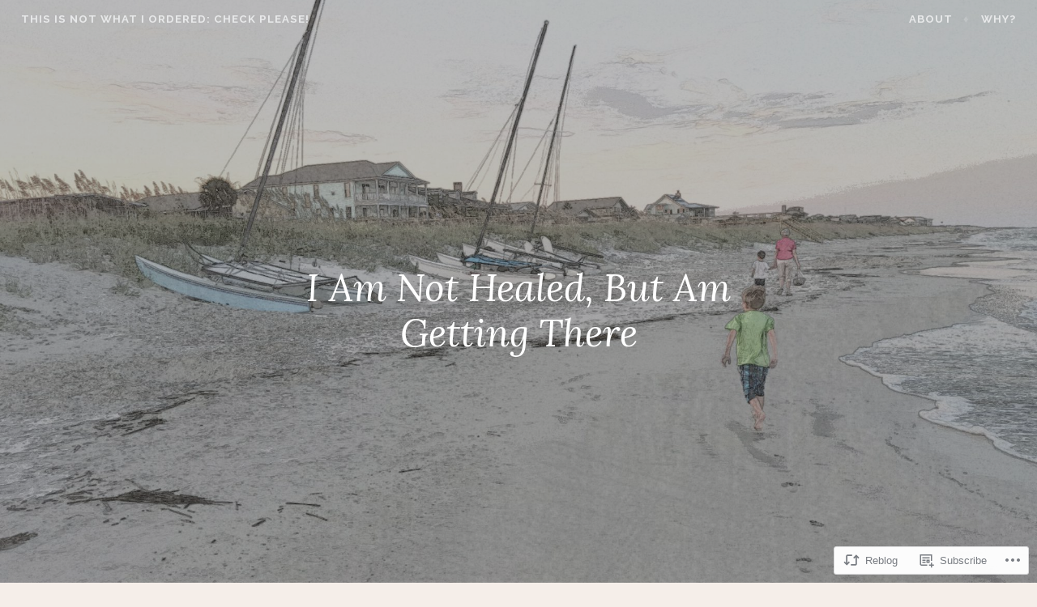

--- FILE ---
content_type: text/html; charset=UTF-8
request_url: https://thisisnotwhatiorderedcheckplease.com/2015/09/29/i-am-not-healed-but-am-getting-there/
body_size: 20476
content:
<!DOCTYPE html>
<html lang="en">
<head>
<meta charset="UTF-8">
<meta name="viewport" content="width=device-width, initial-scale=1">
<link rel="profile" href="http://gmpg.org/xfn/11">
<link rel="pingback" href="https://thisisnotwhatiorderedcheckplease.com/xmlrpc.php">

<title>I Am Not Healed, But Am Getting There &#8211; this is not what I ordered: check please!</title>
<meta name='robots' content='max-image-preview:large' />

<!-- Async WordPress.com Remote Login -->
<script id="wpcom_remote_login_js">
var wpcom_remote_login_extra_auth = '';
function wpcom_remote_login_remove_dom_node_id( element_id ) {
	var dom_node = document.getElementById( element_id );
	if ( dom_node ) { dom_node.parentNode.removeChild( dom_node ); }
}
function wpcom_remote_login_remove_dom_node_classes( class_name ) {
	var dom_nodes = document.querySelectorAll( '.' + class_name );
	for ( var i = 0; i < dom_nodes.length; i++ ) {
		dom_nodes[ i ].parentNode.removeChild( dom_nodes[ i ] );
	}
}
function wpcom_remote_login_final_cleanup() {
	wpcom_remote_login_remove_dom_node_classes( "wpcom_remote_login_msg" );
	wpcom_remote_login_remove_dom_node_id( "wpcom_remote_login_key" );
	wpcom_remote_login_remove_dom_node_id( "wpcom_remote_login_validate" );
	wpcom_remote_login_remove_dom_node_id( "wpcom_remote_login_js" );
	wpcom_remote_login_remove_dom_node_id( "wpcom_request_access_iframe" );
	wpcom_remote_login_remove_dom_node_id( "wpcom_request_access_styles" );
}

// Watch for messages back from the remote login
window.addEventListener( "message", function( e ) {
	if ( e.origin === "https://r-login.wordpress.com" ) {
		var data = {};
		try {
			data = JSON.parse( e.data );
		} catch( e ) {
			wpcom_remote_login_final_cleanup();
			return;
		}

		if ( data.msg === 'LOGIN' ) {
			// Clean up the login check iframe
			wpcom_remote_login_remove_dom_node_id( "wpcom_remote_login_key" );

			var id_regex = new RegExp( /^[0-9]+$/ );
			var token_regex = new RegExp( /^.*|.*|.*$/ );
			if (
				token_regex.test( data.token )
				&& id_regex.test( data.wpcomid )
			) {
				// We have everything we need to ask for a login
				var script = document.createElement( "script" );
				script.setAttribute( "id", "wpcom_remote_login_validate" );
				script.src = '/remote-login.php?wpcom_remote_login=validate'
					+ '&wpcomid=' + data.wpcomid
					+ '&token=' + encodeURIComponent( data.token )
					+ '&host=' + window.location.protocol
					+ '//' + window.location.hostname
					+ '&postid=88'
					+ '&is_singular=1';
				document.body.appendChild( script );
			}

			return;
		}

		// Safari ITP, not logged in, so redirect
		if ( data.msg === 'LOGIN-REDIRECT' ) {
			window.location = 'https://wordpress.com/log-in?redirect_to=' + window.location.href;
			return;
		}

		// Safari ITP, storage access failed, remove the request
		if ( data.msg === 'LOGIN-REMOVE' ) {
			var css_zap = 'html { -webkit-transition: margin-top 1s; transition: margin-top 1s; } /* 9001 */ html { margin-top: 0 !important; } * html body { margin-top: 0 !important; } @media screen and ( max-width: 782px ) { html { margin-top: 0 !important; } * html body { margin-top: 0 !important; } }';
			var style_zap = document.createElement( 'style' );
			style_zap.type = 'text/css';
			style_zap.appendChild( document.createTextNode( css_zap ) );
			document.body.appendChild( style_zap );

			var e = document.getElementById( 'wpcom_request_access_iframe' );
			e.parentNode.removeChild( e );

			document.cookie = 'wordpress_com_login_access=denied; path=/; max-age=31536000';

			return;
		}

		// Safari ITP
		if ( data.msg === 'REQUEST_ACCESS' ) {
			console.log( 'request access: safari' );

			// Check ITP iframe enable/disable knob
			if ( wpcom_remote_login_extra_auth !== 'safari_itp_iframe' ) {
				return;
			}

			// If we are in a "private window" there is no ITP.
			var private_window = false;
			try {
				var opendb = window.openDatabase( null, null, null, null );
			} catch( e ) {
				private_window = true;
			}

			if ( private_window ) {
				console.log( 'private window' );
				return;
			}

			var iframe = document.createElement( 'iframe' );
			iframe.id = 'wpcom_request_access_iframe';
			iframe.setAttribute( 'scrolling', 'no' );
			iframe.setAttribute( 'sandbox', 'allow-storage-access-by-user-activation allow-scripts allow-same-origin allow-top-navigation-by-user-activation' );
			iframe.src = 'https://r-login.wordpress.com/remote-login.php?wpcom_remote_login=request_access&origin=' + encodeURIComponent( data.origin ) + '&wpcomid=' + encodeURIComponent( data.wpcomid );

			var css = 'html { -webkit-transition: margin-top 1s; transition: margin-top 1s; } /* 9001 */ html { margin-top: 46px !important; } * html body { margin-top: 46px !important; } @media screen and ( max-width: 660px ) { html { margin-top: 71px !important; } * html body { margin-top: 71px !important; } #wpcom_request_access_iframe { display: block; height: 71px !important; } } #wpcom_request_access_iframe { border: 0px; height: 46px; position: fixed; top: 0; left: 0; width: 100%; min-width: 100%; z-index: 99999; background: #23282d; } ';

			var style = document.createElement( 'style' );
			style.type = 'text/css';
			style.id = 'wpcom_request_access_styles';
			style.appendChild( document.createTextNode( css ) );
			document.body.appendChild( style );

			document.body.appendChild( iframe );
		}

		if ( data.msg === 'DONE' ) {
			wpcom_remote_login_final_cleanup();
		}
	}
}, false );

// Inject the remote login iframe after the page has had a chance to load
// more critical resources
window.addEventListener( "DOMContentLoaded", function( e ) {
	var iframe = document.createElement( "iframe" );
	iframe.style.display = "none";
	iframe.setAttribute( "scrolling", "no" );
	iframe.setAttribute( "id", "wpcom_remote_login_key" );
	iframe.src = "https://r-login.wordpress.com/remote-login.php"
		+ "?wpcom_remote_login=key"
		+ "&origin=aHR0cHM6Ly90aGlzaXNub3R3aGF0aW9yZGVyZWRjaGVja3BsZWFzZS5jb20%3D"
		+ "&wpcomid=90711521"
		+ "&time=" + Math.floor( Date.now() / 1000 );
	document.body.appendChild( iframe );
}, false );
</script>
<link rel='dns-prefetch' href='//s0.wp.com' />
<link rel='dns-prefetch' href='//wordpress.com' />
<link rel='dns-prefetch' href='//fonts-api.wp.com' />
<link rel="alternate" type="application/rss+xml" title="this is not what I ordered: check please! &raquo; Feed" href="https://thisisnotwhatiorderedcheckplease.com/feed/" />
<link rel="alternate" type="application/rss+xml" title="this is not what I ordered: check please! &raquo; Comments Feed" href="https://thisisnotwhatiorderedcheckplease.com/comments/feed/" />
	<script type="text/javascript">
		/* <![CDATA[ */
		function addLoadEvent(func) {
			var oldonload = window.onload;
			if (typeof window.onload != 'function') {
				window.onload = func;
			} else {
				window.onload = function () {
					oldonload();
					func();
				}
			}
		}
		/* ]]> */
	</script>
	<link crossorigin='anonymous' rel='stylesheet' id='all-css-0-1' href='/wp-content/mu-plugins/likes/jetpack-likes.css?m=1743883414i&cssminify=yes' type='text/css' media='all' />
<style id='wp-emoji-styles-inline-css'>

	img.wp-smiley, img.emoji {
		display: inline !important;
		border: none !important;
		box-shadow: none !important;
		height: 1em !important;
		width: 1em !important;
		margin: 0 0.07em !important;
		vertical-align: -0.1em !important;
		background: none !important;
		padding: 0 !important;
	}
/*# sourceURL=wp-emoji-styles-inline-css */
</style>
<link crossorigin='anonymous' rel='stylesheet' id='all-css-2-1' href='/wp-content/plugins/gutenberg-core/v22.2.0/build/styles/block-library/style.css?m=1764855221i&cssminify=yes' type='text/css' media='all' />
<style id='wp-block-library-inline-css'>
.has-text-align-justify {
	text-align:justify;
}
.has-text-align-justify{text-align:justify;}

/*# sourceURL=wp-block-library-inline-css */
</style><style id='global-styles-inline-css'>
:root{--wp--preset--aspect-ratio--square: 1;--wp--preset--aspect-ratio--4-3: 4/3;--wp--preset--aspect-ratio--3-4: 3/4;--wp--preset--aspect-ratio--3-2: 3/2;--wp--preset--aspect-ratio--2-3: 2/3;--wp--preset--aspect-ratio--16-9: 16/9;--wp--preset--aspect-ratio--9-16: 9/16;--wp--preset--color--black: #000000;--wp--preset--color--cyan-bluish-gray: #abb8c3;--wp--preset--color--white: #ffffff;--wp--preset--color--pale-pink: #f78da7;--wp--preset--color--vivid-red: #cf2e2e;--wp--preset--color--luminous-vivid-orange: #ff6900;--wp--preset--color--luminous-vivid-amber: #fcb900;--wp--preset--color--light-green-cyan: #7bdcb5;--wp--preset--color--vivid-green-cyan: #00d084;--wp--preset--color--pale-cyan-blue: #8ed1fc;--wp--preset--color--vivid-cyan-blue: #0693e3;--wp--preset--color--vivid-purple: #9b51e0;--wp--preset--gradient--vivid-cyan-blue-to-vivid-purple: linear-gradient(135deg,rgb(6,147,227) 0%,rgb(155,81,224) 100%);--wp--preset--gradient--light-green-cyan-to-vivid-green-cyan: linear-gradient(135deg,rgb(122,220,180) 0%,rgb(0,208,130) 100%);--wp--preset--gradient--luminous-vivid-amber-to-luminous-vivid-orange: linear-gradient(135deg,rgb(252,185,0) 0%,rgb(255,105,0) 100%);--wp--preset--gradient--luminous-vivid-orange-to-vivid-red: linear-gradient(135deg,rgb(255,105,0) 0%,rgb(207,46,46) 100%);--wp--preset--gradient--very-light-gray-to-cyan-bluish-gray: linear-gradient(135deg,rgb(238,238,238) 0%,rgb(169,184,195) 100%);--wp--preset--gradient--cool-to-warm-spectrum: linear-gradient(135deg,rgb(74,234,220) 0%,rgb(151,120,209) 20%,rgb(207,42,186) 40%,rgb(238,44,130) 60%,rgb(251,105,98) 80%,rgb(254,248,76) 100%);--wp--preset--gradient--blush-light-purple: linear-gradient(135deg,rgb(255,206,236) 0%,rgb(152,150,240) 100%);--wp--preset--gradient--blush-bordeaux: linear-gradient(135deg,rgb(254,205,165) 0%,rgb(254,45,45) 50%,rgb(107,0,62) 100%);--wp--preset--gradient--luminous-dusk: linear-gradient(135deg,rgb(255,203,112) 0%,rgb(199,81,192) 50%,rgb(65,88,208) 100%);--wp--preset--gradient--pale-ocean: linear-gradient(135deg,rgb(255,245,203) 0%,rgb(182,227,212) 50%,rgb(51,167,181) 100%);--wp--preset--gradient--electric-grass: linear-gradient(135deg,rgb(202,248,128) 0%,rgb(113,206,126) 100%);--wp--preset--gradient--midnight: linear-gradient(135deg,rgb(2,3,129) 0%,rgb(40,116,252) 100%);--wp--preset--font-size--small: 13px;--wp--preset--font-size--medium: 20px;--wp--preset--font-size--large: 36px;--wp--preset--font-size--x-large: 42px;--wp--preset--font-family--albert-sans: 'Albert Sans', sans-serif;--wp--preset--font-family--alegreya: Alegreya, serif;--wp--preset--font-family--arvo: Arvo, serif;--wp--preset--font-family--bodoni-moda: 'Bodoni Moda', serif;--wp--preset--font-family--bricolage-grotesque: 'Bricolage Grotesque', sans-serif;--wp--preset--font-family--cabin: Cabin, sans-serif;--wp--preset--font-family--chivo: Chivo, sans-serif;--wp--preset--font-family--commissioner: Commissioner, sans-serif;--wp--preset--font-family--cormorant: Cormorant, serif;--wp--preset--font-family--courier-prime: 'Courier Prime', monospace;--wp--preset--font-family--crimson-pro: 'Crimson Pro', serif;--wp--preset--font-family--dm-mono: 'DM Mono', monospace;--wp--preset--font-family--dm-sans: 'DM Sans', sans-serif;--wp--preset--font-family--dm-serif-display: 'DM Serif Display', serif;--wp--preset--font-family--domine: Domine, serif;--wp--preset--font-family--eb-garamond: 'EB Garamond', serif;--wp--preset--font-family--epilogue: Epilogue, sans-serif;--wp--preset--font-family--fahkwang: Fahkwang, sans-serif;--wp--preset--font-family--figtree: Figtree, sans-serif;--wp--preset--font-family--fira-sans: 'Fira Sans', sans-serif;--wp--preset--font-family--fjalla-one: 'Fjalla One', sans-serif;--wp--preset--font-family--fraunces: Fraunces, serif;--wp--preset--font-family--gabarito: Gabarito, system-ui;--wp--preset--font-family--ibm-plex-mono: 'IBM Plex Mono', monospace;--wp--preset--font-family--ibm-plex-sans: 'IBM Plex Sans', sans-serif;--wp--preset--font-family--ibarra-real-nova: 'Ibarra Real Nova', serif;--wp--preset--font-family--instrument-serif: 'Instrument Serif', serif;--wp--preset--font-family--inter: Inter, sans-serif;--wp--preset--font-family--josefin-sans: 'Josefin Sans', sans-serif;--wp--preset--font-family--jost: Jost, sans-serif;--wp--preset--font-family--libre-baskerville: 'Libre Baskerville', serif;--wp--preset--font-family--libre-franklin: 'Libre Franklin', sans-serif;--wp--preset--font-family--literata: Literata, serif;--wp--preset--font-family--lora: Lora, serif;--wp--preset--font-family--merriweather: Merriweather, serif;--wp--preset--font-family--montserrat: Montserrat, sans-serif;--wp--preset--font-family--newsreader: Newsreader, serif;--wp--preset--font-family--noto-sans-mono: 'Noto Sans Mono', sans-serif;--wp--preset--font-family--nunito: Nunito, sans-serif;--wp--preset--font-family--open-sans: 'Open Sans', sans-serif;--wp--preset--font-family--overpass: Overpass, sans-serif;--wp--preset--font-family--pt-serif: 'PT Serif', serif;--wp--preset--font-family--petrona: Petrona, serif;--wp--preset--font-family--piazzolla: Piazzolla, serif;--wp--preset--font-family--playfair-display: 'Playfair Display', serif;--wp--preset--font-family--plus-jakarta-sans: 'Plus Jakarta Sans', sans-serif;--wp--preset--font-family--poppins: Poppins, sans-serif;--wp--preset--font-family--raleway: Raleway, sans-serif;--wp--preset--font-family--roboto: Roboto, sans-serif;--wp--preset--font-family--roboto-slab: 'Roboto Slab', serif;--wp--preset--font-family--rubik: Rubik, sans-serif;--wp--preset--font-family--rufina: Rufina, serif;--wp--preset--font-family--sora: Sora, sans-serif;--wp--preset--font-family--source-sans-3: 'Source Sans 3', sans-serif;--wp--preset--font-family--source-serif-4: 'Source Serif 4', serif;--wp--preset--font-family--space-mono: 'Space Mono', monospace;--wp--preset--font-family--syne: Syne, sans-serif;--wp--preset--font-family--texturina: Texturina, serif;--wp--preset--font-family--urbanist: Urbanist, sans-serif;--wp--preset--font-family--work-sans: 'Work Sans', sans-serif;--wp--preset--spacing--20: 0.44rem;--wp--preset--spacing--30: 0.67rem;--wp--preset--spacing--40: 1rem;--wp--preset--spacing--50: 1.5rem;--wp--preset--spacing--60: 2.25rem;--wp--preset--spacing--70: 3.38rem;--wp--preset--spacing--80: 5.06rem;--wp--preset--shadow--natural: 6px 6px 9px rgba(0, 0, 0, 0.2);--wp--preset--shadow--deep: 12px 12px 50px rgba(0, 0, 0, 0.4);--wp--preset--shadow--sharp: 6px 6px 0px rgba(0, 0, 0, 0.2);--wp--preset--shadow--outlined: 6px 6px 0px -3px rgb(255, 255, 255), 6px 6px rgb(0, 0, 0);--wp--preset--shadow--crisp: 6px 6px 0px rgb(0, 0, 0);}:where(.is-layout-flex){gap: 0.5em;}:where(.is-layout-grid){gap: 0.5em;}body .is-layout-flex{display: flex;}.is-layout-flex{flex-wrap: wrap;align-items: center;}.is-layout-flex > :is(*, div){margin: 0;}body .is-layout-grid{display: grid;}.is-layout-grid > :is(*, div){margin: 0;}:where(.wp-block-columns.is-layout-flex){gap: 2em;}:where(.wp-block-columns.is-layout-grid){gap: 2em;}:where(.wp-block-post-template.is-layout-flex){gap: 1.25em;}:where(.wp-block-post-template.is-layout-grid){gap: 1.25em;}.has-black-color{color: var(--wp--preset--color--black) !important;}.has-cyan-bluish-gray-color{color: var(--wp--preset--color--cyan-bluish-gray) !important;}.has-white-color{color: var(--wp--preset--color--white) !important;}.has-pale-pink-color{color: var(--wp--preset--color--pale-pink) !important;}.has-vivid-red-color{color: var(--wp--preset--color--vivid-red) !important;}.has-luminous-vivid-orange-color{color: var(--wp--preset--color--luminous-vivid-orange) !important;}.has-luminous-vivid-amber-color{color: var(--wp--preset--color--luminous-vivid-amber) !important;}.has-light-green-cyan-color{color: var(--wp--preset--color--light-green-cyan) !important;}.has-vivid-green-cyan-color{color: var(--wp--preset--color--vivid-green-cyan) !important;}.has-pale-cyan-blue-color{color: var(--wp--preset--color--pale-cyan-blue) !important;}.has-vivid-cyan-blue-color{color: var(--wp--preset--color--vivid-cyan-blue) !important;}.has-vivid-purple-color{color: var(--wp--preset--color--vivid-purple) !important;}.has-black-background-color{background-color: var(--wp--preset--color--black) !important;}.has-cyan-bluish-gray-background-color{background-color: var(--wp--preset--color--cyan-bluish-gray) !important;}.has-white-background-color{background-color: var(--wp--preset--color--white) !important;}.has-pale-pink-background-color{background-color: var(--wp--preset--color--pale-pink) !important;}.has-vivid-red-background-color{background-color: var(--wp--preset--color--vivid-red) !important;}.has-luminous-vivid-orange-background-color{background-color: var(--wp--preset--color--luminous-vivid-orange) !important;}.has-luminous-vivid-amber-background-color{background-color: var(--wp--preset--color--luminous-vivid-amber) !important;}.has-light-green-cyan-background-color{background-color: var(--wp--preset--color--light-green-cyan) !important;}.has-vivid-green-cyan-background-color{background-color: var(--wp--preset--color--vivid-green-cyan) !important;}.has-pale-cyan-blue-background-color{background-color: var(--wp--preset--color--pale-cyan-blue) !important;}.has-vivid-cyan-blue-background-color{background-color: var(--wp--preset--color--vivid-cyan-blue) !important;}.has-vivid-purple-background-color{background-color: var(--wp--preset--color--vivid-purple) !important;}.has-black-border-color{border-color: var(--wp--preset--color--black) !important;}.has-cyan-bluish-gray-border-color{border-color: var(--wp--preset--color--cyan-bluish-gray) !important;}.has-white-border-color{border-color: var(--wp--preset--color--white) !important;}.has-pale-pink-border-color{border-color: var(--wp--preset--color--pale-pink) !important;}.has-vivid-red-border-color{border-color: var(--wp--preset--color--vivid-red) !important;}.has-luminous-vivid-orange-border-color{border-color: var(--wp--preset--color--luminous-vivid-orange) !important;}.has-luminous-vivid-amber-border-color{border-color: var(--wp--preset--color--luminous-vivid-amber) !important;}.has-light-green-cyan-border-color{border-color: var(--wp--preset--color--light-green-cyan) !important;}.has-vivid-green-cyan-border-color{border-color: var(--wp--preset--color--vivid-green-cyan) !important;}.has-pale-cyan-blue-border-color{border-color: var(--wp--preset--color--pale-cyan-blue) !important;}.has-vivid-cyan-blue-border-color{border-color: var(--wp--preset--color--vivid-cyan-blue) !important;}.has-vivid-purple-border-color{border-color: var(--wp--preset--color--vivid-purple) !important;}.has-vivid-cyan-blue-to-vivid-purple-gradient-background{background: var(--wp--preset--gradient--vivid-cyan-blue-to-vivid-purple) !important;}.has-light-green-cyan-to-vivid-green-cyan-gradient-background{background: var(--wp--preset--gradient--light-green-cyan-to-vivid-green-cyan) !important;}.has-luminous-vivid-amber-to-luminous-vivid-orange-gradient-background{background: var(--wp--preset--gradient--luminous-vivid-amber-to-luminous-vivid-orange) !important;}.has-luminous-vivid-orange-to-vivid-red-gradient-background{background: var(--wp--preset--gradient--luminous-vivid-orange-to-vivid-red) !important;}.has-very-light-gray-to-cyan-bluish-gray-gradient-background{background: var(--wp--preset--gradient--very-light-gray-to-cyan-bluish-gray) !important;}.has-cool-to-warm-spectrum-gradient-background{background: var(--wp--preset--gradient--cool-to-warm-spectrum) !important;}.has-blush-light-purple-gradient-background{background: var(--wp--preset--gradient--blush-light-purple) !important;}.has-blush-bordeaux-gradient-background{background: var(--wp--preset--gradient--blush-bordeaux) !important;}.has-luminous-dusk-gradient-background{background: var(--wp--preset--gradient--luminous-dusk) !important;}.has-pale-ocean-gradient-background{background: var(--wp--preset--gradient--pale-ocean) !important;}.has-electric-grass-gradient-background{background: var(--wp--preset--gradient--electric-grass) !important;}.has-midnight-gradient-background{background: var(--wp--preset--gradient--midnight) !important;}.has-small-font-size{font-size: var(--wp--preset--font-size--small) !important;}.has-medium-font-size{font-size: var(--wp--preset--font-size--medium) !important;}.has-large-font-size{font-size: var(--wp--preset--font-size--large) !important;}.has-x-large-font-size{font-size: var(--wp--preset--font-size--x-large) !important;}.has-albert-sans-font-family{font-family: var(--wp--preset--font-family--albert-sans) !important;}.has-alegreya-font-family{font-family: var(--wp--preset--font-family--alegreya) !important;}.has-arvo-font-family{font-family: var(--wp--preset--font-family--arvo) !important;}.has-bodoni-moda-font-family{font-family: var(--wp--preset--font-family--bodoni-moda) !important;}.has-bricolage-grotesque-font-family{font-family: var(--wp--preset--font-family--bricolage-grotesque) !important;}.has-cabin-font-family{font-family: var(--wp--preset--font-family--cabin) !important;}.has-chivo-font-family{font-family: var(--wp--preset--font-family--chivo) !important;}.has-commissioner-font-family{font-family: var(--wp--preset--font-family--commissioner) !important;}.has-cormorant-font-family{font-family: var(--wp--preset--font-family--cormorant) !important;}.has-courier-prime-font-family{font-family: var(--wp--preset--font-family--courier-prime) !important;}.has-crimson-pro-font-family{font-family: var(--wp--preset--font-family--crimson-pro) !important;}.has-dm-mono-font-family{font-family: var(--wp--preset--font-family--dm-mono) !important;}.has-dm-sans-font-family{font-family: var(--wp--preset--font-family--dm-sans) !important;}.has-dm-serif-display-font-family{font-family: var(--wp--preset--font-family--dm-serif-display) !important;}.has-domine-font-family{font-family: var(--wp--preset--font-family--domine) !important;}.has-eb-garamond-font-family{font-family: var(--wp--preset--font-family--eb-garamond) !important;}.has-epilogue-font-family{font-family: var(--wp--preset--font-family--epilogue) !important;}.has-fahkwang-font-family{font-family: var(--wp--preset--font-family--fahkwang) !important;}.has-figtree-font-family{font-family: var(--wp--preset--font-family--figtree) !important;}.has-fira-sans-font-family{font-family: var(--wp--preset--font-family--fira-sans) !important;}.has-fjalla-one-font-family{font-family: var(--wp--preset--font-family--fjalla-one) !important;}.has-fraunces-font-family{font-family: var(--wp--preset--font-family--fraunces) !important;}.has-gabarito-font-family{font-family: var(--wp--preset--font-family--gabarito) !important;}.has-ibm-plex-mono-font-family{font-family: var(--wp--preset--font-family--ibm-plex-mono) !important;}.has-ibm-plex-sans-font-family{font-family: var(--wp--preset--font-family--ibm-plex-sans) !important;}.has-ibarra-real-nova-font-family{font-family: var(--wp--preset--font-family--ibarra-real-nova) !important;}.has-instrument-serif-font-family{font-family: var(--wp--preset--font-family--instrument-serif) !important;}.has-inter-font-family{font-family: var(--wp--preset--font-family--inter) !important;}.has-josefin-sans-font-family{font-family: var(--wp--preset--font-family--josefin-sans) !important;}.has-jost-font-family{font-family: var(--wp--preset--font-family--jost) !important;}.has-libre-baskerville-font-family{font-family: var(--wp--preset--font-family--libre-baskerville) !important;}.has-libre-franklin-font-family{font-family: var(--wp--preset--font-family--libre-franklin) !important;}.has-literata-font-family{font-family: var(--wp--preset--font-family--literata) !important;}.has-lora-font-family{font-family: var(--wp--preset--font-family--lora) !important;}.has-merriweather-font-family{font-family: var(--wp--preset--font-family--merriweather) !important;}.has-montserrat-font-family{font-family: var(--wp--preset--font-family--montserrat) !important;}.has-newsreader-font-family{font-family: var(--wp--preset--font-family--newsreader) !important;}.has-noto-sans-mono-font-family{font-family: var(--wp--preset--font-family--noto-sans-mono) !important;}.has-nunito-font-family{font-family: var(--wp--preset--font-family--nunito) !important;}.has-open-sans-font-family{font-family: var(--wp--preset--font-family--open-sans) !important;}.has-overpass-font-family{font-family: var(--wp--preset--font-family--overpass) !important;}.has-pt-serif-font-family{font-family: var(--wp--preset--font-family--pt-serif) !important;}.has-petrona-font-family{font-family: var(--wp--preset--font-family--petrona) !important;}.has-piazzolla-font-family{font-family: var(--wp--preset--font-family--piazzolla) !important;}.has-playfair-display-font-family{font-family: var(--wp--preset--font-family--playfair-display) !important;}.has-plus-jakarta-sans-font-family{font-family: var(--wp--preset--font-family--plus-jakarta-sans) !important;}.has-poppins-font-family{font-family: var(--wp--preset--font-family--poppins) !important;}.has-raleway-font-family{font-family: var(--wp--preset--font-family--raleway) !important;}.has-roboto-font-family{font-family: var(--wp--preset--font-family--roboto) !important;}.has-roboto-slab-font-family{font-family: var(--wp--preset--font-family--roboto-slab) !important;}.has-rubik-font-family{font-family: var(--wp--preset--font-family--rubik) !important;}.has-rufina-font-family{font-family: var(--wp--preset--font-family--rufina) !important;}.has-sora-font-family{font-family: var(--wp--preset--font-family--sora) !important;}.has-source-sans-3-font-family{font-family: var(--wp--preset--font-family--source-sans-3) !important;}.has-source-serif-4-font-family{font-family: var(--wp--preset--font-family--source-serif-4) !important;}.has-space-mono-font-family{font-family: var(--wp--preset--font-family--space-mono) !important;}.has-syne-font-family{font-family: var(--wp--preset--font-family--syne) !important;}.has-texturina-font-family{font-family: var(--wp--preset--font-family--texturina) !important;}.has-urbanist-font-family{font-family: var(--wp--preset--font-family--urbanist) !important;}.has-work-sans-font-family{font-family: var(--wp--preset--font-family--work-sans) !important;}
/*# sourceURL=global-styles-inline-css */
</style>

<style id='classic-theme-styles-inline-css'>
/*! This file is auto-generated */
.wp-block-button__link{color:#fff;background-color:#32373c;border-radius:9999px;box-shadow:none;text-decoration:none;padding:calc(.667em + 2px) calc(1.333em + 2px);font-size:1.125em}.wp-block-file__button{background:#32373c;color:#fff;text-decoration:none}
/*# sourceURL=/wp-includes/css/classic-themes.min.css */
</style>
<link crossorigin='anonymous' rel='stylesheet' id='all-css-4-1' href='/_static/??-eJyNjdEKwjAMRX/IGuZE8UH8lrVmGte0ZUkZ+3ujAx9UxJeQXO45gam4kJNiUuDqSqwXSgIhj2g5l07BGoxn6jAiW20dRFbwHZuKMc77MqKIs8lU2enVQPnFGfVQu0gD2iVvyYISpKxktLyWD+fyCkr10PU9JdIZROeIfzV9zGF4Sk98bPbbZndo201zuwPxJm2I&cssminify=yes' type='text/css' media='all' />
<link rel='stylesheet' id='affinity-fonts-css' href='https://fonts-api.wp.com/css?family=Raleway%3A400%2C400italic%2C700%2C700italic%7CLora%3A400%2C400italic%2C700%2C700italic&#038;subset=latin%2Clatin-ext' media='all' />
<link crossorigin='anonymous' rel='stylesheet' id='all-css-6-1' href='/_static/??-eJx9jsEKwjAQRH/IuKitxYP4KZKGbdyabEJ3Q+nfm4KHiuJtHswbBuZsXGJFVojF5FA8scCImq17vhmkMNyJHXhknKgK8jvuncgONpv6wIgCufRgh4GYdIF1SHQJaObsUvxyNj8m7EPyNXqorQ3+kzwmE5KzSok/wAzB0rSqt3g9dO3p2F3OTTu+AAHTYaw=&cssminify=yes' type='text/css' media='all' />
<style id='jetpack-global-styles-frontend-style-inline-css'>
:root { --font-headings: unset; --font-base: unset; --font-headings-default: -apple-system,BlinkMacSystemFont,"Segoe UI",Roboto,Oxygen-Sans,Ubuntu,Cantarell,"Helvetica Neue",sans-serif; --font-base-default: -apple-system,BlinkMacSystemFont,"Segoe UI",Roboto,Oxygen-Sans,Ubuntu,Cantarell,"Helvetica Neue",sans-serif;}
/*# sourceURL=jetpack-global-styles-frontend-style-inline-css */
</style>
<link crossorigin='anonymous' rel='stylesheet' id='all-css-8-1' href='/_static/??-eJyNjcsKAjEMRX/IGtQZBxfip0hMS9sxTYppGfx7H7gRN+7ugcs5sFRHKi1Ig9Jd5R6zGMyhVaTrh8G6QFHfORhYwlvw6P39PbPENZmt4G/ROQuBKWVkxxrVvuBH1lIoz2waILJekF+HUzlupnG3nQ77YZwfuRJIaQ==&cssminify=yes' type='text/css' media='all' />
<script type="text/javascript" id="wpcom-actionbar-placeholder-js-extra">
/* <![CDATA[ */
var actionbardata = {"siteID":"90711521","postID":"88","siteURL":"https://thisisnotwhatiorderedcheckplease.com","xhrURL":"https://thisisnotwhatiorderedcheckplease.com/wp-admin/admin-ajax.php","nonce":"f52ed0c689","isLoggedIn":"","statusMessage":"","subsEmailDefault":"instantly","proxyScriptUrl":"https://s0.wp.com/wp-content/js/wpcom-proxy-request.js?m=1513050504i&amp;ver=20211021","shortlink":"https://wp.me/p68Cd3-1q","i18n":{"followedText":"New posts from this site will now appear in your \u003Ca href=\"https://wordpress.com/reader\"\u003EReader\u003C/a\u003E","foldBar":"Collapse this bar","unfoldBar":"Expand this bar","shortLinkCopied":"Shortlink copied to clipboard."}};
//# sourceURL=wpcom-actionbar-placeholder-js-extra
/* ]]> */
</script>
<script type="text/javascript" id="jetpack-mu-wpcom-settings-js-before">
/* <![CDATA[ */
var JETPACK_MU_WPCOM_SETTINGS = {"assetsUrl":"https://s0.wp.com/wp-content/mu-plugins/jetpack-mu-wpcom-plugin/sun/jetpack_vendor/automattic/jetpack-mu-wpcom/src/build/"};
//# sourceURL=jetpack-mu-wpcom-settings-js-before
/* ]]> */
</script>
<script crossorigin='anonymous' type='text/javascript'  src='/_static/??-eJzTLy/QTc7PK0nNK9HPKtYvyinRLSjKr6jUyyrW0QfKZeYl55SmpBaDJLMKS1OLKqGUXm5mHkFFurmZ6UWJJalQxfa5tobmRgamxgZmFpZZACbyLJI='></script>
<script type="text/javascript" id="rlt-proxy-js-after">
/* <![CDATA[ */
	rltInitialize( {"token":null,"iframeOrigins":["https:\/\/widgets.wp.com"]} );
//# sourceURL=rlt-proxy-js-after
/* ]]> */
</script>
<link rel="EditURI" type="application/rsd+xml" title="RSD" href="https://thisisnotwhatiorderedcheckplease.wordpress.com/xmlrpc.php?rsd" />
<meta name="generator" content="WordPress.com" />
<link rel="canonical" href="https://thisisnotwhatiorderedcheckplease.com/2015/09/29/i-am-not-healed-but-am-getting-there/" />
<link rel='shortlink' href='https://wp.me/p68Cd3-1q' />
<link rel="alternate" type="application/json+oembed" href="https://public-api.wordpress.com/oembed/?format=json&amp;url=https%3A%2F%2Fthisisnotwhatiorderedcheckplease.com%2F2015%2F09%2F29%2Fi-am-not-healed-but-am-getting-there%2F&amp;for=wpcom-auto-discovery" /><link rel="alternate" type="application/xml+oembed" href="https://public-api.wordpress.com/oembed/?format=xml&amp;url=https%3A%2F%2Fthisisnotwhatiorderedcheckplease.com%2F2015%2F09%2F29%2Fi-am-not-healed-but-am-getting-there%2F&amp;for=wpcom-auto-discovery" />
<!-- Jetpack Open Graph Tags -->
<meta property="og:type" content="article" />
<meta property="og:title" content="I Am Not Healed, But Am Getting There" />
<meta property="og:url" content="https://thisisnotwhatiorderedcheckplease.com/2015/09/29/i-am-not-healed-but-am-getting-there/" />
<meta property="og:description" content="September and October were tough months, but through the adversity, I have found a job I love, the promise of a new relationship, and happy children This past month has been a hard-fought journey w…" />
<meta property="article:published_time" content="2015-09-29T10:19:22+00:00" />
<meta property="article:modified_time" content="2016-06-15T00:54:20+00:00" />
<meta property="og:site_name" content="this is not what I ordered: check please!" />
<meta property="og:image" content="https://thisisnotwhatiorderedcheckplease.com/wp-content/uploads/2025/11/wp-1762744331195.webp?w=200" />
<meta property="og:image:width" content="200" />
<meta property="og:image:height" content="200" />
<meta property="og:image:alt" content="" />
<meta property="og:locale" content="en_US" />
<meta property="article:publisher" content="https://www.facebook.com/WordPresscom" />
<meta name="twitter:text:title" content="I Am Not Healed, But Am Getting&nbsp;There" />
<meta name="twitter:image" content="https://thisisnotwhatiorderedcheckplease.com/wp-content/uploads/2025/11/wp-1762744331195.webp?w=240" />
<meta name="twitter:card" content="summary" />

<!-- End Jetpack Open Graph Tags -->
<link rel='openid.server' href='https://thisisnotwhatiorderedcheckplease.com/?openidserver=1' />
<link rel='openid.delegate' href='https://thisisnotwhatiorderedcheckplease.com/' />
<link rel="search" type="application/opensearchdescription+xml" href="https://thisisnotwhatiorderedcheckplease.com/osd.xml" title="this is not what I ordered: check please!" />
<link rel="search" type="application/opensearchdescription+xml" href="https://s1.wp.com/opensearch.xml" title="WordPress.com" />
<meta name="theme-color" content="#f5eee9" />

		<style type="text/css" id="affinity-overlay-opacity">

			.custom-header-image {
				opacity: 0.7;
			}

			.in-panel .custom-header-image {
				opacity: 1;
			}

			@media screen and ( min-width: 48em ) {
				.custom-header-image,
				.in-panel .custom-header-image {
					opacity: 0.7;
				}
			}

		</style>

				<style type="text/css" id="affinity-scrolling-background-images">
			@media screen and (min-width: 65em) {
					.custom-header-image {
						background-attachment: fixed;
						background-size: cover;
						background-position: center;
					}

					/* Don't allow scrolling in the Customizer or IE11/Edge */
					.affinity-customizer .custom-header-image,
					.is-edge .custom-header-image {
						background-attachment: scroll;
						background-size: cover;
					}
			}
		</style>
		<style type="text/css">.recentcomments a{display:inline !important;padding:0 !important;margin:0 !important;}</style>		<style type="text/css">
			.recentcomments a {
				display: inline !important;
				padding: 0 !important;
				margin: 0 !important;
			}

			table.recentcommentsavatartop img.avatar, table.recentcommentsavatarend img.avatar {
				border: 0px;
				margin: 0;
			}

			table.recentcommentsavatartop a, table.recentcommentsavatarend a {
				border: 0px !important;
				background-color: transparent !important;
			}

			td.recentcommentsavatarend, td.recentcommentsavatartop {
				padding: 0px 0px 1px 0px;
				margin: 0px;
			}

			td.recentcommentstextend {
				border: none !important;
				padding: 0px 0px 2px 10px;
			}

			.rtl td.recentcommentstextend {
				padding: 0px 10px 2px 0px;
			}

			td.recentcommentstexttop {
				border: none;
				padding: 0px 0px 0px 10px;
			}

			.rtl td.recentcommentstexttop {
				padding: 0px 10px 0px 0px;
			}
		</style>
		<meta name="description" content="September and October were tough months, but through the adversity, I have found a job I love, the promise of a new relationship, and happy children This past month has been a hard-fought journey with a narrow, winding road. This has been one of the hardest destabilizations of my life. In my desperate quest for&hellip;" />
<style type="text/css" id="custom-background-css">
body.custom-background { background-color: #f5eee9; }
</style>
	<style type="text/css" id="custom-colors-css">
	@media screen and ( min-width: 46em ) {
		.site-description a,
		.site-description a:visited {
			color: white !important;
		}
		.main-navigation.toggled > div {
			background: transparent !important;
		}
	}

.button:hover, .button:active, .button:focus, button:hover, #infinite-handle span:hover, button:active, #infinite-handle span:active, button:focus, #infinite-handle span:focus, input[type="button"]:hover, input[type="button"]:active, input[type="button"]:focus, input[type="reset"]:hover, input[type="reset"]:active, input[type="reset"]:focus, input[type="submit"]:hover, input[type="submit"]:active, input[type="submit"]:focus { color: #2D2D2D;}
.button:hover, .button:active, .button:focus, button:hover, #infinite-handle span:hover, button:active, #infinite-handle span:active, button:focus, #infinite-handle span:focus, input[type="button"]:hover, input[type="button"]:active, input[type="button"]:focus, input[type="reset"]:hover, input[type="reset"]:active, input[type="reset"]:focus, input[type="submit"]:hover, input[type="submit"]:active, input[type="submit"]:focus { border-color: #2D2D2D;}
#infinite-handle span button:hover, #infinite-handle span button:focus, #infinite-handle span button:active { color: #2D2D2D;}
#infinite-handle span:hover button, #infinite-handle span:focus button, #infinite-handle span:active button { color: #2D2D2D;}
.button, button, #infinite-handle span, #infinite-handle span button, input[type="button"], input[type="reset"], input[type="submit"] { color: #FFFFFF;}
.button, button, #infinite-handle span, input[type="button"], input[type="reset"], input[type="submit"] { border-color: #FFFFFF;}
.menu-toggle { color: #FFFFFF;}
body, button, #infinite-handle span, input, select, textarea { color: #5E5853;}
label { color: #5E5853;}
.site-footer .sep { color: #5E5853;}
.page-links { color: #5E5853;}
a:hover, a:focus, a:active { color: #383E44;}
.entry-meta a:hover, .entry-meta a:focus, .entry-meta a:active { color: #383E44;}
.entry-meta { color: #383E44;}
.entry-footer { color: #383E44;}
.comment-navigation a, .comment-navigation a:visited, .posts-navigation a, .posts-navigation a:visited, .post-navigation a, .post-navigation a:visited { color: #383E44;}
.comment-navigation, .posts-navigation, .post-navigation { border-color: #e8e9ea;}
.comment-navigation, .posts-navigation, .post-navigation { border-color: rgba( 232, 233, 234, 0.4 );}
.entry-meta { border-color: #e8e9ea;}
.entry-meta { border-color: rgba( 232, 233, 234, 0.5 );}
#secondary .widget { border-color: #e8e9ea;}
#secondary .widget { border-color: rgba( 232, 233, 234, 0.4 );}
.widget-title { border-color: #e8e9ea;}
.widget-title { border-color: rgba( 232, 233, 234, 0.4 );}
.widget div > ul li, .widget > ul li { border-color: #e8e9ea;}
.widget div > ul li, .widget > ul li { border-color: rgba( 232, 233, 234, 0.5 );}
.hentry { border-color: #e8e9ea;}
.hentry { border-color: rgba( 232, 233, 234, 0.5 );}
.page-links { border-color: #e8e9ea;}
.page-links { border-color: rgba( 232, 233, 234, 0.4 );}
td, th { border-color: #e8e9ea;}
td, th { border-color: rgba( 232, 233, 234, 0.5 );}
.page-header { border-color: #e8e9ea;}
.page-header { border-color: rgba( 232, 233, 234, 0.5 );}
blockquote { border-color: #e8e9ea;}
blockquote { border-color: rgba( 232, 233, 234, 0.5 );}
.comment-body { border-color: #e8e9ea;}
.comment-body { border-color: rgba( 232, 233, 234, 0.5 );}
.entry-meta, .comment-meta { border-color: #e8e9ea;}
.entry-meta, .comment-meta { border-color: rgba( 232, 233, 234, 0.5 );}
input[type="text"], input[type="email"], input[type="url"], input[type="password"], input[type="search"], input[type="number"], input[type="tel"], input[type="range"], input[type="date"], input[type="month"], input[type="week"], input[type="time"], input[type="datetime"], input[type="datetime-local"], input[type="color"], textarea { border-color: #e8e9ea;}
input[type="text"], input[type="email"], input[type="url"], input[type="password"], input[type="search"], input[type="number"], input[type="tel"], input[type="range"], input[type="date"], input[type="month"], input[type="week"], input[type="time"], input[type="datetime"], input[type="datetime-local"], input[type="color"], textarea { border-color: rgba( 232, 233, 234, 0.4 );}
.footer-widgets .widget-title { color: #E8E9EA;}
.footer-widgets { color: #E8E9EA;}
.site-title a, .site-title a:visited { color: #E8E9EA;}
body, .main-navigation.toggled > div { background-color: #f5eee9;}
.entry-title, .entry-title a, .entry-title a:visited { color: #6D6459;}
h1, h2, h3, h4, h5, h6 { color: #6D6459;}
.widget-title { color: #6D6459;}
.comment-author .fn a, .comment-author .fn a:visited { color: #6D6459;}
.affinity-front-page .no-featured-image .entry-title { color: #6D6459;}
.main-navigation ul ul a, .main-navigation ul ul a:visited { color: #756D60;}
.button:hover, .button:active, .button:focus, button:hover, #infinite-handle span:hover, button:active, #infinite-handle span:active, button:focus, #infinite-handle span:focus, input[type="button"]:hover, input[type="button"]:active, input[type="button"]:focus, input[type="reset"]:hover, input[type="reset"]:active, input[type="reset"]:focus, input[type="submit"]:hover, input[type="submit"]:active, input[type="submit"]:focus { background-color: #a39c8e;}
.button:hover, .button:active, .button:focus, button:hover, #infinite-handle span:hover, button:active, #infinite-handle span:active, button:focus, #infinite-handle span:focus, input[type="button"]:hover, input[type="button"]:active, input[type="button"]:focus, input[type="reset"]:hover, input[type="reset"]:active, input[type="reset"]:focus, input[type="submit"]:hover, input[type="submit"]:active, input[type="submit"]:focus { outline-color: #a39c8e;}
.button:hover, .button:focus, .button:active { outline-color: #a39c8e;}
a, a:visited { color: #3D688E;}
.post-navigation .title { color: #3D688E;}
.site-footer { color: #3D688E;}
blockquote { color: #3D688E;}
.comment-navigation a:hover, .comment-navigation a:visited:hover, .posts-navigation a:hover, .posts-navigation a:visited:hover, .post-navigation a:hover, .post-navigation a:visited:hover { color: #3D688E;}
.site-description a, .site-description a:visited { color: #3D688E;}
.main-navigation ul ul a:hover, .main-navigation ul ul a.focus { color: #417099;}
.main-navigation ul ul li:hover > a:visited, .main-navigation ul ul li.focus > a:visited { color: #417099;}
.footer-widgets a, .footer-widgets a:visited { color: #4C82B2;}
.button, button, #infinite-handle span, input[type="button"], input[type="reset"], input[type="submit"] { outline-color: #44749d;}
.button, button, #infinite-handle span, input[type="button"], input[type="reset"], input[type="submit"] { background-color: #44749d;}
input[type="text"]:focus, input[type="email"]:focus, input[type="url"]:focus, input[type="password"]:focus, input[type="search"]:focus, input[type="number"]:focus, input[type="tel"]:focus, input[type="range"]:focus, input[type="date"]:focus, input[type="month"]:focus, input[type="week"]:focus, input[type="time"]:focus, input[type="datetime"]:focus, input[type="datetime-local"]:focus, input[type="color"]:focus, textarea:focus { border-color: #44749d;}
</style>
<link rel="icon" href="https://thisisnotwhatiorderedcheckplease.com/wp-content/uploads/2025/11/wp-1762744331195.webp?w=32" sizes="32x32" />
<link rel="icon" href="https://thisisnotwhatiorderedcheckplease.com/wp-content/uploads/2025/11/wp-1762744331195.webp?w=192" sizes="192x192" />
<link rel="apple-touch-icon" href="https://thisisnotwhatiorderedcheckplease.com/wp-content/uploads/2025/11/wp-1762744331195.webp?w=180" />
<meta name="msapplication-TileImage" content="https://thisisnotwhatiorderedcheckplease.com/wp-content/uploads/2025/11/wp-1762744331195.webp?w=270" />
</head>

<body class="wp-singular post-template-default single single-post postid-88 single-format-standard custom-background wp-embed-responsive wp-theme-pubaffinity customizer-styles-applied custom-header-active jetpack-reblog-enabled custom-colors">
<div id="page" class="site">
	<a class="skip-link screen-reader-text" href="#content">Skip to content</a>

	<header id="masthead" class="site-header" role="banner">

		
<div class="custom-header">
	
			<div class="custom-header-image" style="padding-top: 59.9%; background-image: url(https://thisisnotwhatiorderedcheckplease.com/wp-content/uploads/2015/08/cropped-wpid-wp-1439526119676.jpeg);">
			</div>

	
</div><!-- .custom-header -->

		<div class="header-wrapper clear">
	<div class="site-branding">
					<p class="site-title"><a href="https://thisisnotwhatiorderedcheckplease.com/" rel="home">this is not what I ordered: check please!</a></p>
			</div><!-- .site-branding -->

	<nav id="site-navigation" class="main-navigation" role="navigation">
	<button class="menu-toggle" aria-controls="top-menu" aria-expanded="false">Menu</button>
	<div id="top-menu" class="menu"><ul>
<li class="page_item page-item-1"><a href="https://thisisnotwhatiorderedcheckplease.com/about/">About</a></li>
<li class="page_item page-item-28"><a href="https://thisisnotwhatiorderedcheckplease.com/why/">Why?</a></li>
</ul></div>
</nav><!-- #site-navigation -->
</div><!-- .header-wrapper -->


<h1 class="entry-title">I Am Not Healed, But Am Getting&nbsp;There</h1>
	</header>

	<div id="content" class="site-content">

	<div id="primary" class="content-area">
		<main id="main" class="site-main" role="main">

		
<article id="post-88" class="post-88 post type-post status-publish format-standard hentry category-uncategorized">

	
	<header class="entry-header">
		<h1 class="entry-title">I Am Not Healed, But Am Getting&nbsp;There</h1>	</header>

	
					<div class="entry-meta">
			<span class="posted-on"><a href="https://thisisnotwhatiorderedcheckplease.com/2015/09/29/i-am-not-healed-but-am-getting-there/" rel="bookmark"><time class="entry-date published" datetime="2015-09-29T06:19:22-04:00">September 29, 2015</time><time class="updated" datetime="2016-06-14T20:54:20-04:00">June 14, 2016</time></a></span><span class="byline"> <span class="author vcard"><a class="url fn n" href="https://thisisnotwhatiorderedcheckplease.com/author/momofcalebeli/">redheadgirl612</a></span></span>		</div><!-- .entry-meta -->
	
	<div class="entry-content">

		<p>September and October were tough months, but through the adversity, I have found a job I love, the promise of a new relationship, and happy children</p>
<p>This past month has been a hard-fought journey with a narrow, winding road. This has been one of the hardest destabilizations of my life. In my desperate quest for healing, I have forgotten the One who heals all, the Lord our God. My faith has been shaken by this test. My mind has not been clear. I keep having a recurring dream that I am drowning. A hand reaches down to the water to grab my hand and pull me up. I now realize that is our Lord, reaching to me in my weakened state to save me from completely going under. This is not to say that my life is *poof* magically better. It&#8217;s not. My journey still lies ahead of me. I am feeling battered and bruised by my experience. I am still anxious, fearful, and sometimes tearful. I am still working through the pain of betrayal by those whom I thought were my friends, but who shattered my trust. I know God will use this experience in some way. It may be to increase my faith or to help someone else who also may be drowning. I don&#8217;t know for sure yet, but I know He is pulling me from the ocean of my fears, misgivings, and hurt and into a place of healing. God is holding my hand and that is all I need to get me through.</p>
<div id="jp-post-flair" class="sharedaddy sd-like-enabled sd-sharing-enabled"><div class="sharedaddy sd-sharing-enabled"><div class="robots-nocontent sd-block sd-social sd-social-official sd-sharing"><h3 class="sd-title">Share this:</h3><div class="sd-content"><ul><li class="share-twitter"><a href="https://twitter.com/share" class="twitter-share-button" data-url="https://thisisnotwhatiorderedcheckplease.com/2015/09/29/i-am-not-healed-but-am-getting-there/" data-text="I Am Not Healed, But Am Getting There"  data-related="wordpressdotcom">Tweet</a></li><li class="share-email"><a rel="nofollow noopener noreferrer"
				data-shared="sharing-email-88"
				class="share-email sd-button"
				href="mailto:?subject=%5BShared%20Post%5D%20I%20Am%20Not%20Healed%2C%20But%20Am%20Getting%20There&#038;body=https%3A%2F%2Fthisisnotwhatiorderedcheckplease.com%2F2015%2F09%2F29%2Fi-am-not-healed-but-am-getting-there%2F&#038;share=email"
				target="_blank"
				aria-labelledby="sharing-email-88"
				data-email-share-error-title="Do you have email set up?" data-email-share-error-text="If you&#039;re having problems sharing via email, you might not have email set up for your browser. You may need to create a new email yourself." data-email-share-nonce="6da79503b7" data-email-share-track-url="https://thisisnotwhatiorderedcheckplease.com/2015/09/29/i-am-not-healed-but-am-getting-there/?share=email">
				<span id="sharing-email-88" hidden>Click to email a link to a friend (Opens in new window)</span>
				<span>Email</span>
			</a></li><li class="share-pinterest"><div class="pinterest_button"><a href="https://www.pinterest.com/pin/create/button/?url=https%3A%2F%2Fthisisnotwhatiorderedcheckplease.com%2F2015%2F09%2F29%2Fi-am-not-healed-but-am-getting-there%2F&#038;media=https%3A%2F%2Fthisisnotwhatiorderedcheckplease.com%2Fwp-content%2Fuploads%2F2025%2F11%2Fwp-1762744331195.webp%3Fw%3D96&#038;description=I%20Am%20Not%20Healed%2C%20But%20Am%20Getting%20There" data-pin-do="buttonPin" data-pin-config="beside"><img src="//assets.pinterest.com/images/pidgets/pinit_fg_en_rect_gray_20.png" /></a></div></li><li class="share-facebook"><div class="fb-share-button" data-href="https://thisisnotwhatiorderedcheckplease.com/2015/09/29/i-am-not-healed-but-am-getting-there/" data-layout="button_count"></div></li><li class="share-end"></li></ul></div></div></div><div class='sharedaddy sd-block sd-like jetpack-likes-widget-wrapper jetpack-likes-widget-unloaded' id='like-post-wrapper-90711521-88-6958a894015f9' data-src='//widgets.wp.com/likes/index.html?ver=20260103#blog_id=90711521&amp;post_id=88&amp;origin=thisisnotwhatiorderedcheckplease.wordpress.com&amp;obj_id=90711521-88-6958a894015f9&amp;domain=thisisnotwhatiorderedcheckplease.com' data-name='like-post-frame-90711521-88-6958a894015f9' data-title='Like or Reblog'><div class='likes-widget-placeholder post-likes-widget-placeholder' style='height: 55px;'><span class='button'><span>Like</span></span> <span class='loading'>Loading...</span></div><span class='sd-text-color'></span><a class='sd-link-color'></a></div></div>	</div>

				<footer class="entry-footer">
			</footer><!-- .entry-footer -->
	
</article><!-- #post-## -->

	<nav class="navigation post-navigation" aria-label="Posts">
		<h2 class="screen-reader-text">Post navigation</h2>
		<div class="nav-links"><div class="nav-previous"><a href="https://thisisnotwhatiorderedcheckplease.com/2015/09/26/the-show-must-go-on/" rel="prev"><span class="title">Previous post</span>The Show Must Go&nbsp;On</a></div><div class="nav-next"><a href="https://thisisnotwhatiorderedcheckplease.com/2015/10/02/anxiety-autism-and-adhd-oh-my/" rel="next"><span class="title">Next post</span>Anxiety, Autism, and ADHD! Oh&nbsp;my!</a></div></div>
	</nav>
		</main>
	</div>
	<aside id="secondary" class="widget-area" role="complementary">

		
		<section id="recent-posts-2" class="widget widget_recent_entries">
		<h2 class="widget-title">Recent Posts</h2>
		<ul>
											<li>
					<a href="https://thisisnotwhatiorderedcheckplease.com/2025/11/29/a-little-girl/">A little girl</a>
									</li>
											<li>
					<a href="https://thisisnotwhatiorderedcheckplease.com/2024/11/01/sixteen/">Sixteen</a>
									</li>
											<li>
					<a href="https://thisisnotwhatiorderedcheckplease.com/2024/10/10/faith-in-humanity/">Faith in Humanity</a>
									</li>
											<li>
					<a href="https://thisisnotwhatiorderedcheckplease.com/2024/10/09/get-off-my-lawn-not-really/">Get off my lawn (not&nbsp;really)</a>
									</li>
											<li>
					<a href="https://thisisnotwhatiorderedcheckplease.com/2024/02/18/baggage/">Baggage</a>
									</li>
					</ul>

		</section><section id="recent-comments-2" class="widget widget_recent_comments"><h2 class="widget-title">Recent Comments</h2>				<ul id="recentcomments">
											<li class="recentcomments">
							MD on <a href="https://thisisnotwhatiorderedcheckplease.com/2017/02/15/insensitive-people-in-other-words-be-kind-to-everyone-with-whom-your-paths-cross/comment-page-1/#comment-54">Insensitive People. In Other Words, Be Kind to Everyone With Whom Your Paths&nbsp;Cross</a>						</li>

												<li class="recentcomments">
							<a href="https://thisisnotwhatiorderedcheckplease.wordpress.com" class="url" rel="ugc external nofollow">momofcalebeli</a> on <a href="https://thisisnotwhatiorderedcheckplease.com/2016/07/24/letting-go/comment-page-1/#comment-45">Letting Go</a>						</li>

												<li class="recentcomments">
							John Flynn on <a href="https://thisisnotwhatiorderedcheckplease.com/2016/07/24/letting-go/comment-page-1/#comment-44">Letting Go</a>						</li>

												<li class="recentcomments">
							<a href="https://thisisnotwhatiorderedcheckplease.wordpress.com" class="url" rel="ugc external nofollow">momofcalebeli</a> on <a href="https://thisisnotwhatiorderedcheckplease.com/2016/07/04/one-of-the-hardest-things-about-being-an-adult/comment-page-1/#comment-43">One of the Hardest Things About Being an&nbsp;Adult</a>						</li>

												<li class="recentcomments">
							<a href="https://thisisnotwhatiorderedcheckplease.wordpress.com" class="url" rel="ugc external nofollow">momofcalebeli</a> on <a href="https://thisisnotwhatiorderedcheckplease.com/2016/07/04/one-of-the-hardest-things-about-being-an-adult/comment-page-1/#comment-42">One of the Hardest Things About Being an&nbsp;Adult</a>						</li>

										</ul>
				</section><section id="categories-2" class="widget widget_categories"><h2 class="widget-title">Categories</h2>
			<ul>
					<li class="cat-item cat-item-1"><a href="https://thisisnotwhatiorderedcheckplease.com/category/uncategorized/">Uncategorized</a>
</li>
			</ul>

			</section><section id="archives-2" class="widget widget_archive"><h2 class="widget-title">Archives</h2>
			<ul>
					<li><a href='https://thisisnotwhatiorderedcheckplease.com/2025/11/'>November 2025</a></li>
	<li><a href='https://thisisnotwhatiorderedcheckplease.com/2024/11/'>November 2024</a></li>
	<li><a href='https://thisisnotwhatiorderedcheckplease.com/2024/10/'>October 2024</a></li>
	<li><a href='https://thisisnotwhatiorderedcheckplease.com/2024/02/'>February 2024</a></li>
	<li><a href='https://thisisnotwhatiorderedcheckplease.com/2024/01/'>January 2024</a></li>
	<li><a href='https://thisisnotwhatiorderedcheckplease.com/2018/12/'>December 2018</a></li>
	<li><a href='https://thisisnotwhatiorderedcheckplease.com/2018/06/'>June 2018</a></li>
	<li><a href='https://thisisnotwhatiorderedcheckplease.com/2018/01/'>January 2018</a></li>
	<li><a href='https://thisisnotwhatiorderedcheckplease.com/2017/05/'>May 2017</a></li>
	<li><a href='https://thisisnotwhatiorderedcheckplease.com/2017/02/'>February 2017</a></li>
	<li><a href='https://thisisnotwhatiorderedcheckplease.com/2017/01/'>January 2017</a></li>
	<li><a href='https://thisisnotwhatiorderedcheckplease.com/2016/12/'>December 2016</a></li>
	<li><a href='https://thisisnotwhatiorderedcheckplease.com/2016/08/'>August 2016</a></li>
	<li><a href='https://thisisnotwhatiorderedcheckplease.com/2016/07/'>July 2016</a></li>
	<li><a href='https://thisisnotwhatiorderedcheckplease.com/2016/06/'>June 2016</a></li>
	<li><a href='https://thisisnotwhatiorderedcheckplease.com/2016/05/'>May 2016</a></li>
	<li><a href='https://thisisnotwhatiorderedcheckplease.com/2016/02/'>February 2016</a></li>
	<li><a href='https://thisisnotwhatiorderedcheckplease.com/2016/01/'>January 2016</a></li>
	<li><a href='https://thisisnotwhatiorderedcheckplease.com/2015/12/'>December 2015</a></li>
	<li><a href='https://thisisnotwhatiorderedcheckplease.com/2015/10/'>October 2015</a></li>
	<li><a href='https://thisisnotwhatiorderedcheckplease.com/2015/09/'>September 2015</a></li>
	<li><a href='https://thisisnotwhatiorderedcheckplease.com/2015/08/'>August 2015</a></li>
	<li><a href='https://thisisnotwhatiorderedcheckplease.com/2015/07/'>July 2015</a></li>
	<li><a href='https://thisisnotwhatiorderedcheckplease.com/2015/05/'>May 2015</a></li>
			</ul>

			</section><section id="search-2" class="widget widget_search"><form role="search" method="get" class="search-form" action="https://thisisnotwhatiorderedcheckplease.com/">
				<label>
					<span class="screen-reader-text">Search for:</span>
					<input type="search" class="search-field" placeholder="Search &hellip;" value="" name="s" />
				</label>
				<input type="submit" class="search-submit" value="Search" />
			</form></section><section id="meta-2" class="widget widget_meta"><h2 class="widget-title">Meta</h2>
		<ul>
			<li><a class="click-register" href="https://wordpress.com/start?ref=wplogin">Create account</a></li>			<li><a href="https://thisisnotwhatiorderedcheckplease.wordpress.com/wp-login.php">Log in</a></li>
			<li><a href="https://thisisnotwhatiorderedcheckplease.com/feed/">Entries feed</a></li>
			<li><a href="https://thisisnotwhatiorderedcheckplease.com/comments/feed/">Comments feed</a></li>

			<li><a href="https://wordpress.com/" title="Powered by WordPress, state-of-the-art semantic personal publishing platform.">WordPress.com</a></li>
		</ul>

		</section>
	</aside>

	</div>
	<footer id="colophon" class="site-footer" role="contentinfo">

		
			<div class="footer-widgets clear">
		<div class="widget-areas">
							<div class="widget-area">
					<section id="search-3" class="widget widget_search"><form role="search" method="get" class="search-form" action="https://thisisnotwhatiorderedcheckplease.com/">
				<label>
					<span class="screen-reader-text">Search for:</span>
					<input type="search" class="search-field" placeholder="Search &hellip;" value="" name="s" />
				</label>
				<input type="submit" class="search-submit" value="Search" />
			</form></section><section id="archives-3" class="widget widget_archive"><h2 class="widget-title">Archives</h2>
			<ul>
					<li><a href='https://thisisnotwhatiorderedcheckplease.com/2025/11/'>November 2025</a></li>
	<li><a href='https://thisisnotwhatiorderedcheckplease.com/2024/11/'>November 2024</a></li>
	<li><a href='https://thisisnotwhatiorderedcheckplease.com/2024/10/'>October 2024</a></li>
	<li><a href='https://thisisnotwhatiorderedcheckplease.com/2024/02/'>February 2024</a></li>
	<li><a href='https://thisisnotwhatiorderedcheckplease.com/2024/01/'>January 2024</a></li>
	<li><a href='https://thisisnotwhatiorderedcheckplease.com/2018/12/'>December 2018</a></li>
	<li><a href='https://thisisnotwhatiorderedcheckplease.com/2018/06/'>June 2018</a></li>
	<li><a href='https://thisisnotwhatiorderedcheckplease.com/2018/01/'>January 2018</a></li>
	<li><a href='https://thisisnotwhatiorderedcheckplease.com/2017/05/'>May 2017</a></li>
	<li><a href='https://thisisnotwhatiorderedcheckplease.com/2017/02/'>February 2017</a></li>
	<li><a href='https://thisisnotwhatiorderedcheckplease.com/2017/01/'>January 2017</a></li>
	<li><a href='https://thisisnotwhatiorderedcheckplease.com/2016/12/'>December 2016</a></li>
	<li><a href='https://thisisnotwhatiorderedcheckplease.com/2016/08/'>August 2016</a></li>
	<li><a href='https://thisisnotwhatiorderedcheckplease.com/2016/07/'>July 2016</a></li>
	<li><a href='https://thisisnotwhatiorderedcheckplease.com/2016/06/'>June 2016</a></li>
	<li><a href='https://thisisnotwhatiorderedcheckplease.com/2016/05/'>May 2016</a></li>
	<li><a href='https://thisisnotwhatiorderedcheckplease.com/2016/02/'>February 2016</a></li>
	<li><a href='https://thisisnotwhatiorderedcheckplease.com/2016/01/'>January 2016</a></li>
	<li><a href='https://thisisnotwhatiorderedcheckplease.com/2015/12/'>December 2015</a></li>
	<li><a href='https://thisisnotwhatiorderedcheckplease.com/2015/10/'>October 2015</a></li>
	<li><a href='https://thisisnotwhatiorderedcheckplease.com/2015/09/'>September 2015</a></li>
	<li><a href='https://thisisnotwhatiorderedcheckplease.com/2015/08/'>August 2015</a></li>
	<li><a href='https://thisisnotwhatiorderedcheckplease.com/2015/07/'>July 2015</a></li>
	<li><a href='https://thisisnotwhatiorderedcheckplease.com/2015/05/'>May 2015</a></li>
			</ul>

			</section>
		<section id="recent-posts-3" class="widget widget_recent_entries">
		<h2 class="widget-title">Recent Posts</h2>
		<ul>
											<li>
					<a href="https://thisisnotwhatiorderedcheckplease.com/2025/11/29/a-little-girl/">A little girl</a>
									</li>
											<li>
					<a href="https://thisisnotwhatiorderedcheckplease.com/2024/11/01/sixteen/">Sixteen</a>
									</li>
											<li>
					<a href="https://thisisnotwhatiorderedcheckplease.com/2024/10/10/faith-in-humanity/">Faith in Humanity</a>
									</li>
											<li>
					<a href="https://thisisnotwhatiorderedcheckplease.com/2024/10/09/get-off-my-lawn-not-really/">Get off my lawn (not&nbsp;really)</a>
									</li>
											<li>
					<a href="https://thisisnotwhatiorderedcheckplease.com/2024/02/18/baggage/">Baggage</a>
									</li>
					</ul>

		</section><section id="recent-comments-3" class="widget widget_recent_comments"><h2 class="widget-title">Recent Comments</h2>				<table class="recentcommentsavatar" cellspacing="0" cellpadding="0" border="0">
					<tr><td title="MD" class="recentcommentsavatartop" style="height:48px; width:48px;"><img referrerpolicy="no-referrer" alt='MD&#039;s avatar' src='https://1.gravatar.com/avatar/7cb7793d8911655fa0a3d34c9815bb433aec3d6e72ac2a1b02a1780154a74e38?s=48&#038;d=identicon&#038;r=G' srcset='https://1.gravatar.com/avatar/7cb7793d8911655fa0a3d34c9815bb433aec3d6e72ac2a1b02a1780154a74e38?s=48&#038;d=identicon&#038;r=G 1x, https://1.gravatar.com/avatar/7cb7793d8911655fa0a3d34c9815bb433aec3d6e72ac2a1b02a1780154a74e38?s=72&#038;d=identicon&#038;r=G 1.5x, https://1.gravatar.com/avatar/7cb7793d8911655fa0a3d34c9815bb433aec3d6e72ac2a1b02a1780154a74e38?s=96&#038;d=identicon&#038;r=G 2x, https://1.gravatar.com/avatar/7cb7793d8911655fa0a3d34c9815bb433aec3d6e72ac2a1b02a1780154a74e38?s=144&#038;d=identicon&#038;r=G 3x, https://1.gravatar.com/avatar/7cb7793d8911655fa0a3d34c9815bb433aec3d6e72ac2a1b02a1780154a74e38?s=192&#038;d=identicon&#038;r=G 4x' class='avatar avatar-48' height='48' width='48' loading='lazy' decoding='async' /></td><td class="recentcommentstexttop" style="">MD on <a href="https://thisisnotwhatiorderedcheckplease.com/2017/02/15/insensitive-people-in-other-words-be-kind-to-everyone-with-whom-your-paths-cross/comment-page-1/#comment-54">Insensitive People. In Other W&hellip;</a></td></tr><tr><td title="momofcalebeli" class="recentcommentsavatarend" style="height:48px; width:48px;"><a href="https://thisisnotwhatiorderedcheckplease.wordpress.com" rel="nofollow"><img referrerpolicy="no-referrer" alt='redheadgirl612&#039;s avatar' src='https://2.gravatar.com/avatar/b48fc64cbf5b6f4d486aeb1ca5c8563de1d0bbe9e24e86847badcaad7066d38d?s=48&#038;d=identicon&#038;r=G' srcset='https://2.gravatar.com/avatar/b48fc64cbf5b6f4d486aeb1ca5c8563de1d0bbe9e24e86847badcaad7066d38d?s=48&#038;d=identicon&#038;r=G 1x, https://2.gravatar.com/avatar/b48fc64cbf5b6f4d486aeb1ca5c8563de1d0bbe9e24e86847badcaad7066d38d?s=72&#038;d=identicon&#038;r=G 1.5x, https://2.gravatar.com/avatar/b48fc64cbf5b6f4d486aeb1ca5c8563de1d0bbe9e24e86847badcaad7066d38d?s=96&#038;d=identicon&#038;r=G 2x, https://2.gravatar.com/avatar/b48fc64cbf5b6f4d486aeb1ca5c8563de1d0bbe9e24e86847badcaad7066d38d?s=144&#038;d=identicon&#038;r=G 3x, https://2.gravatar.com/avatar/b48fc64cbf5b6f4d486aeb1ca5c8563de1d0bbe9e24e86847badcaad7066d38d?s=192&#038;d=identicon&#038;r=G 4x' class='avatar avatar-48' height='48' width='48' loading='lazy' decoding='async' /></a></td><td class="recentcommentstextend" style=""><a href="https://thisisnotwhatiorderedcheckplease.wordpress.com" rel="nofollow">momofcalebeli</a> on <a href="https://thisisnotwhatiorderedcheckplease.com/2016/07/24/letting-go/comment-page-1/#comment-45">Letting Go</a></td></tr><tr><td title="John Flynn" class="recentcommentsavatarend" style="height:48px; width:48px;"><img referrerpolicy="no-referrer" alt='John Flynn&#039;s avatar' src='https://1.gravatar.com/avatar/aa8ea74d6d95b0ad87c8331c35d342a5cd475e0c2100109ad4a2e4eefe6a77c8?s=48&#038;d=identicon&#038;r=G' srcset='https://1.gravatar.com/avatar/aa8ea74d6d95b0ad87c8331c35d342a5cd475e0c2100109ad4a2e4eefe6a77c8?s=48&#038;d=identicon&#038;r=G 1x, https://1.gravatar.com/avatar/aa8ea74d6d95b0ad87c8331c35d342a5cd475e0c2100109ad4a2e4eefe6a77c8?s=72&#038;d=identicon&#038;r=G 1.5x, https://1.gravatar.com/avatar/aa8ea74d6d95b0ad87c8331c35d342a5cd475e0c2100109ad4a2e4eefe6a77c8?s=96&#038;d=identicon&#038;r=G 2x, https://1.gravatar.com/avatar/aa8ea74d6d95b0ad87c8331c35d342a5cd475e0c2100109ad4a2e4eefe6a77c8?s=144&#038;d=identicon&#038;r=G 3x, https://1.gravatar.com/avatar/aa8ea74d6d95b0ad87c8331c35d342a5cd475e0c2100109ad4a2e4eefe6a77c8?s=192&#038;d=identicon&#038;r=G 4x' class='avatar avatar-48' height='48' width='48' loading='lazy' decoding='async' /></td><td class="recentcommentstextend" style="">John Flynn on <a href="https://thisisnotwhatiorderedcheckplease.com/2016/07/24/letting-go/comment-page-1/#comment-44">Letting Go</a></td></tr><tr><td title="momofcalebeli" class="recentcommentsavatarend" style="height:48px; width:48px;"><a href="https://thisisnotwhatiorderedcheckplease.wordpress.com" rel="nofollow"><img referrerpolicy="no-referrer" alt='redheadgirl612&#039;s avatar' src='https://2.gravatar.com/avatar/b48fc64cbf5b6f4d486aeb1ca5c8563de1d0bbe9e24e86847badcaad7066d38d?s=48&#038;d=identicon&#038;r=G' srcset='https://2.gravatar.com/avatar/b48fc64cbf5b6f4d486aeb1ca5c8563de1d0bbe9e24e86847badcaad7066d38d?s=48&#038;d=identicon&#038;r=G 1x, https://2.gravatar.com/avatar/b48fc64cbf5b6f4d486aeb1ca5c8563de1d0bbe9e24e86847badcaad7066d38d?s=72&#038;d=identicon&#038;r=G 1.5x, https://2.gravatar.com/avatar/b48fc64cbf5b6f4d486aeb1ca5c8563de1d0bbe9e24e86847badcaad7066d38d?s=96&#038;d=identicon&#038;r=G 2x, https://2.gravatar.com/avatar/b48fc64cbf5b6f4d486aeb1ca5c8563de1d0bbe9e24e86847badcaad7066d38d?s=144&#038;d=identicon&#038;r=G 3x, https://2.gravatar.com/avatar/b48fc64cbf5b6f4d486aeb1ca5c8563de1d0bbe9e24e86847badcaad7066d38d?s=192&#038;d=identicon&#038;r=G 4x' class='avatar avatar-48' height='48' width='48' loading='lazy' decoding='async' /></a></td><td class="recentcommentstextend" style=""><a href="https://thisisnotwhatiorderedcheckplease.wordpress.com" rel="nofollow">momofcalebeli</a> on <a href="https://thisisnotwhatiorderedcheckplease.com/2016/07/04/one-of-the-hardest-things-about-being-an-adult/comment-page-1/#comment-43">One of the Hardest Things Abou&hellip;</a></td></tr><tr><td title="momofcalebeli" class="recentcommentsavatarend" style="height:48px; width:48px;"><a href="https://thisisnotwhatiorderedcheckplease.wordpress.com" rel="nofollow"><img referrerpolicy="no-referrer" alt='redheadgirl612&#039;s avatar' src='https://2.gravatar.com/avatar/b48fc64cbf5b6f4d486aeb1ca5c8563de1d0bbe9e24e86847badcaad7066d38d?s=48&#038;d=identicon&#038;r=G' srcset='https://2.gravatar.com/avatar/b48fc64cbf5b6f4d486aeb1ca5c8563de1d0bbe9e24e86847badcaad7066d38d?s=48&#038;d=identicon&#038;r=G 1x, https://2.gravatar.com/avatar/b48fc64cbf5b6f4d486aeb1ca5c8563de1d0bbe9e24e86847badcaad7066d38d?s=72&#038;d=identicon&#038;r=G 1.5x, https://2.gravatar.com/avatar/b48fc64cbf5b6f4d486aeb1ca5c8563de1d0bbe9e24e86847badcaad7066d38d?s=96&#038;d=identicon&#038;r=G 2x, https://2.gravatar.com/avatar/b48fc64cbf5b6f4d486aeb1ca5c8563de1d0bbe9e24e86847badcaad7066d38d?s=144&#038;d=identicon&#038;r=G 3x, https://2.gravatar.com/avatar/b48fc64cbf5b6f4d486aeb1ca5c8563de1d0bbe9e24e86847badcaad7066d38d?s=192&#038;d=identicon&#038;r=G 4x' class='avatar avatar-48' height='48' width='48' loading='lazy' decoding='async' /></a></td><td class="recentcommentstextend" style=""><a href="https://thisisnotwhatiorderedcheckplease.wordpress.com" rel="nofollow">momofcalebeli</a> on <a href="https://thisisnotwhatiorderedcheckplease.com/2016/07/04/one-of-the-hardest-things-about-being-an-adult/comment-page-1/#comment-42">One of the Hardest Things Abou&hellip;</a></td></tr>				</table>
				</section><section id="categories-3" class="widget widget_categories"><h2 class="widget-title">Categories</h2>
			<ul>
					<li class="cat-item cat-item-1"><a href="https://thisisnotwhatiorderedcheckplease.com/category/uncategorized/">Uncategorized</a>
</li>
			</ul>

			</section><section id="meta-3" class="widget widget_meta"><h2 class="widget-title">Meta</h2>
		<ul>
			<li><a class="click-register" href="https://wordpress.com/start?ref=wplogin">Create account</a></li>			<li><a href="https://thisisnotwhatiorderedcheckplease.wordpress.com/wp-login.php">Log in</a></li>
			<li><a href="https://thisisnotwhatiorderedcheckplease.com/feed/">Entries feed</a></li>
			<li><a href="https://thisisnotwhatiorderedcheckplease.com/comments/feed/">Comments feed</a></li>

			<li><a href="https://wordpress.com/" title="Powered by WordPress, state-of-the-art semantic personal publishing platform.">WordPress.com</a></li>
		</ul>

		</section>				</div><!-- .widget-area -->
			
			
					</div><!-- .widget-areas -->
	</div><!-- .footer-widgets -->

		<div class="site-info">
	<a href="https://wordpress.com/?ref=footer_blog" rel="nofollow">Blog at WordPress.com.</a>
	
	</div><!-- .site-info -->
	</footer>
</div>
<!--  -->
<script type="speculationrules">
{"prefetch":[{"source":"document","where":{"and":[{"href_matches":"/*"},{"not":{"href_matches":["/wp-*.php","/wp-admin/*","/files/*","/wp-content/*","/wp-content/plugins/*","/wp-content/themes/pub/affinity/*","/*\\?(.+)"]}},{"not":{"selector_matches":"a[rel~=\"nofollow\"]"}},{"not":{"selector_matches":".no-prefetch, .no-prefetch a"}}]},"eagerness":"conservative"}]}
</script>
<script type="text/javascript" src="//0.gravatar.com/js/hovercards/hovercards.min.js?ver=202601924dcd77a86c6f1d3698ec27fc5da92b28585ddad3ee636c0397cf312193b2a1" id="grofiles-cards-js"></script>
<script type="text/javascript" id="wpgroho-js-extra">
/* <![CDATA[ */
var WPGroHo = {"my_hash":""};
//# sourceURL=wpgroho-js-extra
/* ]]> */
</script>
<script crossorigin='anonymous' type='text/javascript'  src='/wp-content/mu-plugins/gravatar-hovercards/wpgroho.js?m=1610363240i'></script>

	<script>
		// Initialize and attach hovercards to all gravatars
		( function() {
			function init() {
				if ( typeof Gravatar === 'undefined' ) {
					return;
				}

				if ( typeof Gravatar.init !== 'function' ) {
					return;
				}

				Gravatar.profile_cb = function ( hash, id ) {
					WPGroHo.syncProfileData( hash, id );
				};

				Gravatar.my_hash = WPGroHo.my_hash;
				Gravatar.init(
					'body',
					'#wp-admin-bar-my-account',
					{
						i18n: {
							'Edit your profile →': 'Edit your profile →',
							'View profile →': 'View profile →',
							'Contact': 'Contact',
							'Send money': 'Send money',
							'Sorry, we are unable to load this Gravatar profile.': 'Sorry, we are unable to load this Gravatar profile.',
							'Gravatar not found.': 'Gravatar not found.',
							'Too Many Requests.': 'Too Many Requests.',
							'Internal Server Error.': 'Internal Server Error.',
							'Is this you?': 'Is this you?',
							'Claim your free profile.': 'Claim your free profile.',
							'Email': 'Email',
							'Home Phone': 'Home Phone',
							'Work Phone': 'Work Phone',
							'Cell Phone': 'Cell Phone',
							'Contact Form': 'Contact Form',
							'Calendar': 'Calendar',
						},
					}
				);
			}

			if ( document.readyState !== 'loading' ) {
				init();
			} else {
				document.addEventListener( 'DOMContentLoaded', init );
			}
		} )();
	</script>

		<div style="display:none">
	<div class="grofile-hash-map-0d29001156862b454cc4433f6618b478">
	</div>
	<div class="grofile-hash-map-8440ae384b9492de475b3a5c5eab7422">
	</div>
	<div class="grofile-hash-map-4c9afbea654a652499fbfa21a5e6f489">
	</div>
	</div>
		<div id="actionbar" dir="ltr" style="display: none;"
			class="actnbr-pub-affinity actnbr-has-follow actnbr-has-actions">
		<ul>
								<li class="actnbr-btn actnbr-hidden">
						<a class="actnbr-action actnbr-actn-reblog" href="">
							<svg class="gridicon gridicons-reblog" height="20" width="20" xmlns="http://www.w3.org/2000/svg" viewBox="0 0 24 24"><g><path d="M22.086 9.914L20 7.828V18c0 1.105-.895 2-2 2h-7v-2h7V7.828l-2.086 2.086L14.5 8.5 19 4l4.5 4.5-1.414 1.414zM6 16.172V6h7V4H6c-1.105 0-2 .895-2 2v10.172l-2.086-2.086L.5 15.5 5 20l4.5-4.5-1.414-1.414L6 16.172z"/></g></svg><span>Reblog</span>
						</a>
					</li>
									<li class="actnbr-btn actnbr-hidden">
								<a class="actnbr-action actnbr-actn-follow " href="">
			<svg class="gridicon" height="20" width="20" xmlns="http://www.w3.org/2000/svg" viewBox="0 0 20 20"><path clip-rule="evenodd" d="m4 4.5h12v6.5h1.5v-6.5-1.5h-1.5-12-1.5v1.5 10.5c0 1.1046.89543 2 2 2h7v-1.5h-7c-.27614 0-.5-.2239-.5-.5zm10.5 2h-9v1.5h9zm-5 3h-4v1.5h4zm3.5 1.5h-1v1h1zm-1-1.5h-1.5v1.5 1 1.5h1.5 1 1.5v-1.5-1-1.5h-1.5zm-2.5 2.5h-4v1.5h4zm6.5 1.25h1.5v2.25h2.25v1.5h-2.25v2.25h-1.5v-2.25h-2.25v-1.5h2.25z"  fill-rule="evenodd"></path></svg>
			<span>Subscribe</span>
		</a>
		<a class="actnbr-action actnbr-actn-following  no-display" href="">
			<svg class="gridicon" height="20" width="20" xmlns="http://www.w3.org/2000/svg" viewBox="0 0 20 20"><path fill-rule="evenodd" clip-rule="evenodd" d="M16 4.5H4V15C4 15.2761 4.22386 15.5 4.5 15.5H11.5V17H4.5C3.39543 17 2.5 16.1046 2.5 15V4.5V3H4H16H17.5V4.5V12.5H16V4.5ZM5.5 6.5H14.5V8H5.5V6.5ZM5.5 9.5H9.5V11H5.5V9.5ZM12 11H13V12H12V11ZM10.5 9.5H12H13H14.5V11V12V13.5H13H12H10.5V12V11V9.5ZM5.5 12H9.5V13.5H5.5V12Z" fill="#008A20"></path><path class="following-icon-tick" d="M13.5 16L15.5 18L19 14.5" stroke="#008A20" stroke-width="1.5"></path></svg>
			<span>Subscribed</span>
		</a>
							<div class="actnbr-popover tip tip-top-left actnbr-notice" id="follow-bubble">
							<div class="tip-arrow"></div>
							<div class="tip-inner actnbr-follow-bubble">
															<ul>
											<li class="actnbr-sitename">
			<a href="https://thisisnotwhatiorderedcheckplease.com">
				<img loading='lazy' alt='' src='https://thisisnotwhatiorderedcheckplease.com/wp-content/uploads/2025/11/wp-1762744331195.webp?w=50' srcset='https://thisisnotwhatiorderedcheckplease.com/wp-content/uploads/2025/11/wp-1762744331195.webp?w=50 1x, https://thisisnotwhatiorderedcheckplease.com/wp-content/uploads/2025/11/wp-1762744331195.webp?w=75 1.5x, https://thisisnotwhatiorderedcheckplease.com/wp-content/uploads/2025/11/wp-1762744331195.webp?w=100 2x, https://thisisnotwhatiorderedcheckplease.com/wp-content/uploads/2025/11/wp-1762744331195.webp?w=150 3x, https://thisisnotwhatiorderedcheckplease.com/wp-content/uploads/2025/11/wp-1762744331195.webp?w=200 4x' class='avatar avatar-50' height='50' width='50' />				this is not what I ordered: check please!			</a>
		</li>
										<div class="actnbr-message no-display"></div>
									<form method="post" action="https://subscribe.wordpress.com" accept-charset="utf-8" style="display: none;">
																				<div>
										<input type="email" name="email" placeholder="Enter your email address" class="actnbr-email-field" aria-label="Enter your email address" />
										</div>
										<input type="hidden" name="action" value="subscribe" />
										<input type="hidden" name="blog_id" value="90711521" />
										<input type="hidden" name="source" value="https://thisisnotwhatiorderedcheckplease.com/2015/09/29/i-am-not-healed-but-am-getting-there/" />
										<input type="hidden" name="sub-type" value="actionbar-follow" />
										<input type="hidden" id="_wpnonce" name="_wpnonce" value="3448c00e5e" />										<div class="actnbr-button-wrap">
											<button type="submit" value="Sign me up">
												Sign me up											</button>
										</div>
									</form>
									<li class="actnbr-login-nudge">
										<div>
											Already have a WordPress.com account? <a href="https://wordpress.com/log-in?redirect_to=https%3A%2F%2Fr-login.wordpress.com%2Fremote-login.php%3Faction%3Dlink%26back%3Dhttps%253A%252F%252Fthisisnotwhatiorderedcheckplease.com%252F2015%252F09%252F29%252Fi-am-not-healed-but-am-getting-there%252F">Log in now.</a>										</div>
									</li>
								</ul>
															</div>
						</div>
					</li>
							<li class="actnbr-ellipsis actnbr-hidden">
				<svg class="gridicon gridicons-ellipsis" height="24" width="24" xmlns="http://www.w3.org/2000/svg" viewBox="0 0 24 24"><g><path d="M7 12c0 1.104-.896 2-2 2s-2-.896-2-2 .896-2 2-2 2 .896 2 2zm12-2c-1.104 0-2 .896-2 2s.896 2 2 2 2-.896 2-2-.896-2-2-2zm-7 0c-1.104 0-2 .896-2 2s.896 2 2 2 2-.896 2-2-.896-2-2-2z"/></g></svg>				<div class="actnbr-popover tip tip-top-left actnbr-more">
					<div class="tip-arrow"></div>
					<div class="tip-inner">
						<ul>
								<li class="actnbr-sitename">
			<a href="https://thisisnotwhatiorderedcheckplease.com">
				<img loading='lazy' alt='' src='https://thisisnotwhatiorderedcheckplease.com/wp-content/uploads/2025/11/wp-1762744331195.webp?w=50' srcset='https://thisisnotwhatiorderedcheckplease.com/wp-content/uploads/2025/11/wp-1762744331195.webp?w=50 1x, https://thisisnotwhatiorderedcheckplease.com/wp-content/uploads/2025/11/wp-1762744331195.webp?w=75 1.5x, https://thisisnotwhatiorderedcheckplease.com/wp-content/uploads/2025/11/wp-1762744331195.webp?w=100 2x, https://thisisnotwhatiorderedcheckplease.com/wp-content/uploads/2025/11/wp-1762744331195.webp?w=150 3x, https://thisisnotwhatiorderedcheckplease.com/wp-content/uploads/2025/11/wp-1762744331195.webp?w=200 4x' class='avatar avatar-50' height='50' width='50' />				this is not what I ordered: check please!			</a>
		</li>
								<li class="actnbr-folded-follow">
										<a class="actnbr-action actnbr-actn-follow " href="">
			<svg class="gridicon" height="20" width="20" xmlns="http://www.w3.org/2000/svg" viewBox="0 0 20 20"><path clip-rule="evenodd" d="m4 4.5h12v6.5h1.5v-6.5-1.5h-1.5-12-1.5v1.5 10.5c0 1.1046.89543 2 2 2h7v-1.5h-7c-.27614 0-.5-.2239-.5-.5zm10.5 2h-9v1.5h9zm-5 3h-4v1.5h4zm3.5 1.5h-1v1h1zm-1-1.5h-1.5v1.5 1 1.5h1.5 1 1.5v-1.5-1-1.5h-1.5zm-2.5 2.5h-4v1.5h4zm6.5 1.25h1.5v2.25h2.25v1.5h-2.25v2.25h-1.5v-2.25h-2.25v-1.5h2.25z"  fill-rule="evenodd"></path></svg>
			<span>Subscribe</span>
		</a>
		<a class="actnbr-action actnbr-actn-following  no-display" href="">
			<svg class="gridicon" height="20" width="20" xmlns="http://www.w3.org/2000/svg" viewBox="0 0 20 20"><path fill-rule="evenodd" clip-rule="evenodd" d="M16 4.5H4V15C4 15.2761 4.22386 15.5 4.5 15.5H11.5V17H4.5C3.39543 17 2.5 16.1046 2.5 15V4.5V3H4H16H17.5V4.5V12.5H16V4.5ZM5.5 6.5H14.5V8H5.5V6.5ZM5.5 9.5H9.5V11H5.5V9.5ZM12 11H13V12H12V11ZM10.5 9.5H12H13H14.5V11V12V13.5H13H12H10.5V12V11V9.5ZM5.5 12H9.5V13.5H5.5V12Z" fill="#008A20"></path><path class="following-icon-tick" d="M13.5 16L15.5 18L19 14.5" stroke="#008A20" stroke-width="1.5"></path></svg>
			<span>Subscribed</span>
		</a>
								</li>
														<li class="actnbr-signup"><a href="https://wordpress.com/start/">Sign up</a></li>
							<li class="actnbr-login"><a href="https://wordpress.com/log-in?redirect_to=https%3A%2F%2Fr-login.wordpress.com%2Fremote-login.php%3Faction%3Dlink%26back%3Dhttps%253A%252F%252Fthisisnotwhatiorderedcheckplease.com%252F2015%252F09%252F29%252Fi-am-not-healed-but-am-getting-there%252F">Log in</a></li>
																<li class="actnbr-shortlink">
										<a href="https://wp.me/p68Cd3-1q">
											<span class="actnbr-shortlink__text">Copy shortlink</span>
											<span class="actnbr-shortlink__icon"><svg class="gridicon gridicons-checkmark" height="16" width="16" xmlns="http://www.w3.org/2000/svg" viewBox="0 0 24 24"><g><path d="M9 19.414l-6.707-6.707 1.414-1.414L9 16.586 20.293 5.293l1.414 1.414"/></g></svg></span>
										</a>
									</li>
																<li class="flb-report">
									<a href="https://wordpress.com/abuse/?report_url=https://thisisnotwhatiorderedcheckplease.com/2015/09/29/i-am-not-healed-but-am-getting-there/" target="_blank" rel="noopener noreferrer">
										Report this content									</a>
								</li>
															<li class="actnbr-reader">
									<a href="https://wordpress.com/reader/blogs/90711521/posts/88">
										View post in Reader									</a>
								</li>
															<li class="actnbr-subs">
									<a href="https://subscribe.wordpress.com/">Manage subscriptions</a>
								</li>
																<li class="actnbr-fold"><a href="">Collapse this bar</a></li>
														</ul>
					</div>
				</div>
			</li>
		</ul>
	</div>
	
<script>
window.addEventListener( "DOMContentLoaded", function( event ) {
	var link = document.createElement( "link" );
	link.href = "/wp-content/mu-plugins/actionbar/actionbar.css?v=20250116";
	link.type = "text/css";
	link.rel = "stylesheet";
	document.head.appendChild( link );

	var script = document.createElement( "script" );
	script.src = "/wp-content/mu-plugins/actionbar/actionbar.js?v=20250204";
	document.body.appendChild( script );
} );
</script>

	
	<script type="text/javascript">
		window.WPCOM_sharing_counts = {"https://thisisnotwhatiorderedcheckplease.com/2015/09/29/i-am-not-healed-but-am-getting-there/":88};
	</script>
							<script>!function(d,s,id){var js,fjs=d.getElementsByTagName(s)[0],p=/^http:/.test(d.location)?'http':'https';if(!d.getElementById(id)){js=d.createElement(s);js.id=id;js.src=p+'://platform.twitter.com/widgets.js';fjs.parentNode.insertBefore(js,fjs);}}(document, 'script', 'twitter-wjs');</script>
								<script type="text/javascript">
				( function () {
					// Pinterest shared resources
					var s = document.createElement( 'script' );
					s.type = 'text/javascript';
					s.async = true;
					s.setAttribute( 'data-pin-hover', true );					s.src = window.location.protocol + '//assets.pinterest.com/js/pinit.js';
					var x = document.getElementsByTagName( 'script' )[ 0 ];
					x.parentNode.insertBefore(s, x);
					// if 'Pin it' button has 'counts' make container wider
					function init() {
						var shares = document.querySelectorAll( 'li.share-pinterest' );
						for ( var i = 0; i < shares.length; i++ ) {
							var share = shares[ i ];
							var countElement = share.querySelector( 'a span' );
							if (countElement) {
								var countComputedStyle = window.getComputedStyle(countElement);
								if ( countComputedStyle.display === 'block' ) {
									var countWidth = parseInt( countComputedStyle.width, 10 );
									share.style.marginRight = countWidth + 11 + 'px';
								}
							}
						}
					}

					if ( document.readyState !== 'complete' ) {
						document.addEventListener( 'load', init );
					} else {
						init();
					}
				} )();
			</script>
					<div id="fb-root"></div>
			<script>(function(d, s, id) { var js, fjs = d.getElementsByTagName(s)[0]; if (d.getElementById(id)) return; js = d.createElement(s); js.id = id; js.src = 'https://connect.facebook.net/en_US/sdk.js#xfbml=1&amp;appId=249643311490&version=v2.3'; fjs.parentNode.insertBefore(js, fjs); }(document, 'script', 'facebook-jssdk'));</script>
			<script>
			document.body.addEventListener( 'is.post-load', function() {
				if ( 'undefined' !== typeof FB ) {
					FB.XFBML.parse();
				}
			} );
			</script>
			
	<script type="text/javascript">
		(function () {
			var wpcom_reblog = {
				source: 'toolbar',

				toggle_reblog_box_flair: function (obj_id, post_id) {

					// Go to site selector. This will redirect to their blog if they only have one.
					const postEndpoint = `https://wordpress.com/post`;

					// Ideally we would use the permalink here, but fortunately this will be replaced with the 
					// post permalink in the editor.
					const originalURL = `${ document.location.href }?page_id=${ post_id }`; 
					
					const url =
						postEndpoint +
						'?url=' +
						encodeURIComponent( originalURL ) +
						'&is_post_share=true' +
						'&v=5';

					const redirect = function () {
						if (
							! window.open( url, '_blank' )
						) {
							location.href = url;
						}
					};

					if ( /Firefox/.test( navigator.userAgent ) ) {
						setTimeout( redirect, 0 );
					} else {
						redirect();
					}
				},
			};

			window.wpcom_reblog = wpcom_reblog;
		})();
	</script>
<script type="text/javascript" id="comment-like-js-extra">
/* <![CDATA[ */
var comment_like_text = {"loading":"Loading...","swipeUrl":"https://s0.wp.com/wp-content/mu-plugins/comment-likes/js/lib/swipe.js?m=1382645497i&amp;ver=20131008"};
//# sourceURL=comment-like-js-extra
/* ]]> */
</script>
<script type="text/javascript" id="sharing-js-js-extra">
/* <![CDATA[ */
var sharing_js_options = {"lang":"en","counts":"1","is_stats_active":"1"};
//# sourceURL=sharing-js-js-extra
/* ]]> */
</script>
<script crossorigin='anonymous' type='text/javascript'  src='/_static/??-eJyVkNtqwzAMhl+orpaL0t6MPcpQbTlRYstuZLXL2y/rAcYog97p8H2IX3CpzhdpJA2yuZqsZ1FIPJHCychoQAmJ5u2oG3gO+5LzOnI3afwzeIgsPlm4AZyxJ00FA4VtZnnGZNQi8/J7/bjdBsorVO0IGCMLtwVQldpVjCa+cRF9TRM8c48/4mueTlzXpDK5WLypi/z1z69GahX9dO9BTeBzTQ1H4xRAB5wpYAjLtWTp7/E/8nu33+3eum5/OIzfbp6jhQ=='></script>
<script type="text/javascript" id="sharing-js-js-after">
/* <![CDATA[ */
var windowOpen;
			( function () {
				function matches( el, sel ) {
					return !! (
						el.matches && el.matches( sel ) ||
						el.msMatchesSelector && el.msMatchesSelector( sel )
					);
				}

				document.body.addEventListener( 'click', function ( event ) {
					if ( ! event.target ) {
						return;
					}

					var el;
					if ( matches( event.target, 'a.share-facebook' ) ) {
						el = event.target;
					} else if ( event.target.parentNode && matches( event.target.parentNode, 'a.share-facebook' ) ) {
						el = event.target.parentNode;
					}

					if ( el ) {
						event.preventDefault();

						// If there's another sharing window open, close it.
						if ( typeof windowOpen !== 'undefined' ) {
							windowOpen.close();
						}
						windowOpen = window.open( el.getAttribute( 'href' ), 'wpcomfacebook', 'menubar=1,resizable=1,width=600,height=400' );
						return false;
					}
				} );
			} )();
//# sourceURL=sharing-js-js-after
/* ]]> */
</script>
<script id="wp-emoji-settings" type="application/json">
{"baseUrl":"https://s0.wp.com/wp-content/mu-plugins/wpcom-smileys/twemoji/2/72x72/","ext":".png","svgUrl":"https://s0.wp.com/wp-content/mu-plugins/wpcom-smileys/twemoji/2/svg/","svgExt":".svg","source":{"concatemoji":"/wp-includes/js/wp-emoji-release.min.js?m=1764078722i&ver=6.9-RC2-61304"}}
</script>
<script type="module">
/* <![CDATA[ */
/*! This file is auto-generated */
const a=JSON.parse(document.getElementById("wp-emoji-settings").textContent),o=(window._wpemojiSettings=a,"wpEmojiSettingsSupports"),s=["flag","emoji"];function i(e){try{var t={supportTests:e,timestamp:(new Date).valueOf()};sessionStorage.setItem(o,JSON.stringify(t))}catch(e){}}function c(e,t,n){e.clearRect(0,0,e.canvas.width,e.canvas.height),e.fillText(t,0,0);t=new Uint32Array(e.getImageData(0,0,e.canvas.width,e.canvas.height).data);e.clearRect(0,0,e.canvas.width,e.canvas.height),e.fillText(n,0,0);const a=new Uint32Array(e.getImageData(0,0,e.canvas.width,e.canvas.height).data);return t.every((e,t)=>e===a[t])}function p(e,t){e.clearRect(0,0,e.canvas.width,e.canvas.height),e.fillText(t,0,0);var n=e.getImageData(16,16,1,1);for(let e=0;e<n.data.length;e++)if(0!==n.data[e])return!1;return!0}function u(e,t,n,a){switch(t){case"flag":return n(e,"\ud83c\udff3\ufe0f\u200d\u26a7\ufe0f","\ud83c\udff3\ufe0f\u200b\u26a7\ufe0f")?!1:!n(e,"\ud83c\udde8\ud83c\uddf6","\ud83c\udde8\u200b\ud83c\uddf6")&&!n(e,"\ud83c\udff4\udb40\udc67\udb40\udc62\udb40\udc65\udb40\udc6e\udb40\udc67\udb40\udc7f","\ud83c\udff4\u200b\udb40\udc67\u200b\udb40\udc62\u200b\udb40\udc65\u200b\udb40\udc6e\u200b\udb40\udc67\u200b\udb40\udc7f");case"emoji":return!a(e,"\ud83e\u1fac8")}return!1}function f(e,t,n,a){let r;const o=(r="undefined"!=typeof WorkerGlobalScope&&self instanceof WorkerGlobalScope?new OffscreenCanvas(300,150):document.createElement("canvas")).getContext("2d",{willReadFrequently:!0}),s=(o.textBaseline="top",o.font="600 32px Arial",{});return e.forEach(e=>{s[e]=t(o,e,n,a)}),s}function r(e){var t=document.createElement("script");t.src=e,t.defer=!0,document.head.appendChild(t)}a.supports={everything:!0,everythingExceptFlag:!0},new Promise(t=>{let n=function(){try{var e=JSON.parse(sessionStorage.getItem(o));if("object"==typeof e&&"number"==typeof e.timestamp&&(new Date).valueOf()<e.timestamp+604800&&"object"==typeof e.supportTests)return e.supportTests}catch(e){}return null}();if(!n){if("undefined"!=typeof Worker&&"undefined"!=typeof OffscreenCanvas&&"undefined"!=typeof URL&&URL.createObjectURL&&"undefined"!=typeof Blob)try{var e="postMessage("+f.toString()+"("+[JSON.stringify(s),u.toString(),c.toString(),p.toString()].join(",")+"));",a=new Blob([e],{type:"text/javascript"});const r=new Worker(URL.createObjectURL(a),{name:"wpTestEmojiSupports"});return void(r.onmessage=e=>{i(n=e.data),r.terminate(),t(n)})}catch(e){}i(n=f(s,u,c,p))}t(n)}).then(e=>{for(const n in e)a.supports[n]=e[n],a.supports.everything=a.supports.everything&&a.supports[n],"flag"!==n&&(a.supports.everythingExceptFlag=a.supports.everythingExceptFlag&&a.supports[n]);var t;a.supports.everythingExceptFlag=a.supports.everythingExceptFlag&&!a.supports.flag,a.supports.everything||((t=a.source||{}).concatemoji?r(t.concatemoji):t.wpemoji&&t.twemoji&&(r(t.twemoji),r(t.wpemoji)))});
//# sourceURL=/wp-includes/js/wp-emoji-loader.min.js
/* ]]> */
</script>
	<iframe src='https://widgets.wp.com/likes/master.html?ver=20260103#ver=20260103' scrolling='no' id='likes-master' name='likes-master' style='display:none;'></iframe>
	<div id='likes-other-gravatars' role="dialog" aria-hidden="true" tabindex="-1"><div class="likes-text"><span>%d</span></div><ul class="wpl-avatars sd-like-gravatars"></ul></div>
	<script src="//stats.wp.com/w.js?68" defer></script> <script type="text/javascript">
_tkq = window._tkq || [];
_stq = window._stq || [];
_tkq.push(['storeContext', {'blog_id':'90711521','blog_tz':'-5','user_lang':'en','blog_lang':'en','user_id':'0'}]);
		// Prevent sending pageview tracking from WP-Admin pages.
		_stq.push(['view', {'blog':'90711521','v':'wpcom','tz':'-5','user_id':'0','post':'88','subd':'thisisnotwhatiorderedcheckplease'}]);
		_stq.push(['extra', {'crypt':'UE5tW3cvZGRWZldxVjVVMHpScCwlczVuSmcxJUhkeVRlMERydC1+aENNJlpwSXh2NCU9Q29vK1I1UDFqdDM/[base64]'}]);
_stq.push([ 'clickTrackerInit', '90711521', '88' ]);
</script>
<noscript><img src="https://pixel.wp.com/b.gif?v=noscript" style="height:1px;width:1px;overflow:hidden;position:absolute;bottom:1px;" alt="" /></noscript>
<meta id="bilmur" property="bilmur:data" content="" data-provider="wordpress.com" data-service="simple" data-site-tz="America/New_York" data-custom-props="{&quot;enq_jquery&quot;:&quot;1&quot;,&quot;logged_in&quot;:&quot;0&quot;,&quot;wptheme&quot;:&quot;pub\/affinity&quot;,&quot;wptheme_is_block&quot;:&quot;0&quot;}"  >
		<script defer src="/wp-content/js/bilmur.min.js?i=17&amp;m=202601"></script> 	
</body>
</html>
